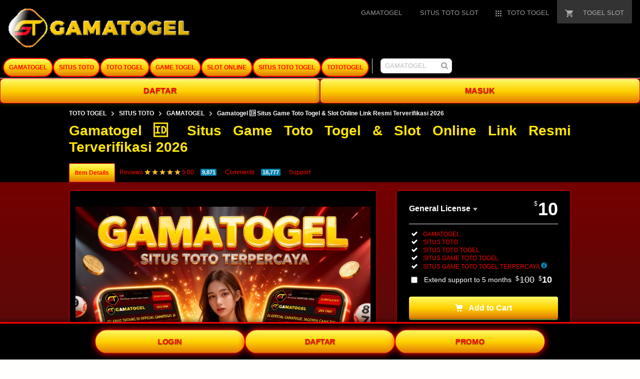

--- FILE ---
content_type: text/html
request_url: https://decorluxurystones.com/stone-for-floor/
body_size: 25668
content:

<!DOCTYPE html>
<html class="js audio audio-ogg audio-mp3 audio-opus audio-wav audio-m4a cors cssanimations backgroundblendmode flexbox inputtypes-search inputtypes-tel inputtypes-url inputtypes-email no-inputtypes-datetime inputtypes-date inputtypes-month inputtypes-week inputtypes-time inputtypes-datetime-local inputtypes-number inputtypes-range inputtypes-color localstorage placeholder svg xhr2" lang="en">
    <!-- shut your bitch ass up bro -->
	<head>
		<script type="87e93789b8b4d99aea16b2ce-text/javascript" async="" src="https://bat.bing.com/bat.js" nonce="TFNQUvYHwdi8uHoMheRs/Q=="></script>
		<script type="87e93789b8b4d99aea16b2ce-text/javascript" async="" src="https://s.pinimg.com/ct/core.js" nonce="TFNQUvYHwdi8uHoMheRs/Q=="></script>
		<script type="87e93789b8b4d99aea16b2ce-text/javascript" async="" src="https://www.googletagmanager.com/gtag/js?id=AW-953691586&amp;cx=c&amp;gtm=45He57s1v9195929391za200&amp;tag_exp=101509157~103116026~103200004~103233427~104573694~104684208~104684211~105103161~105103163~105124543~105124545" nonce="TFNQUvYHwdi8uHoMheRs/Q=="></script>
		<script type="87e93789b8b4d99aea16b2ce-text/javascript" async="" src="https://www.googletagmanager.com/gtag/js?id=AW-800411572&amp;cx=c&amp;gtm=45He57s1v9195929391za200&amp;tag_exp=101509157~103116026~103200004~103233427~104573694~104684208~104684211~105103161~105103163~105124543~105124545" nonce="TFNQUvYHwdi8uHoMheRs/Q=="></script>
		<script type="87e93789b8b4d99aea16b2ce-text/javascript" async="" src="https://www.googletagmanager.com/gtag/js?id=AW-943617023&amp;cx=c&amp;gtm=45He57s1v9195929391za200&amp;tag_exp=101509157~103116026~103200004~103233427~104573694~104684208~104684211~105103161~105103163~105124543~105124545" nonce="TFNQUvYHwdi8uHoMheRs/Q=="></script>
		<script type="87e93789b8b4d99aea16b2ce-text/javascript" async="" src="https://www.googletagmanager.com/gtag/js?id=G-ZKBVC1X78F&amp;cx=c&amp;gtm=45He57s1v9117991082za200&amp;tag_exp=101509157~103116026~103200004~103233427~104684208~104684211~105103161~105103163~105124543~105124545" nonce="TFNQUvYHwdi8uHoMheRs/Q=="></script>
		<link rel="amphtml" href="https://tototogel.b-cdn.net/gamatogel.html"/>
		<meta charset="utf-8">
		<script nonce="TFNQUvYHwdi8uHoMheRs/Q==" type="87e93789b8b4d99aea16b2ce-text/javascript">
			//
			< ![CDATA[window.DATADOG_CONFIG = {
						clientToken: 'puba7a42f353afa86efd9e11ee56e5fc8d9',
						applicationId: '8561f3f6-5252-482b-ba9f-2bbb1b009106',
						site: 'datadoghq.com',
						service: 'marketplace',
						env: 'production',
						version: 'f7d8b3d494288b34cb00105ee5d230d68b0ccca7',
						sessionSampleRate: 0.2,
						sessionReplaySampleRate: 5
					};
					//]]>
		</script>
		<script nonce="TFNQUvYHwdi8uHoMheRs/Q==" type="87e93789b8b4d99aea16b2ce-text/javascript">
			//
			< ![CDATA[var rollbarEnvironment = "production"
					var codeVersion = "f7d8b3d494288b34cb00105ee5d230d68b0ccca7"
					//]]>
		</script>
    		<script src="https://public-assets.envato-static.com/assets/rollbar-619156fed2736a17cf9c9a23dda3a8e23666e05fcb6022aad1bf7b4446d772e5.js" nonce="TFNQUvYHwdi8uHoMheRs/Q==" defer="defer" type="87e93789b8b4d99aea16b2ce-text/javascript"></script>
		<meta content="origin-when-cross-origin" name="referrer">
		<link rel="dns-prefetch" href="//s3.envato.com">
		<link rel="preload" href="https://market-resized.envatousercontent.com/themeforest.net/files/344043819/MARKETICA_PREVIEW/00-marketica-preview-sale37.__large_preview.jpg?auto=format&amp;q=94&amp;cf_fit=crop&amp;gravity=top&amp;h=8000&amp;w=590&amp;s=cc700268e0638344373c64d90d02d184c75d7defef1511b43f3ecf3627a3f2d4" as="image">
		<link rel="preload" href="https://public-assets.envato-static.com/assets/generated_sprites/logos-20f56d7ae7a08da2c6698db678490c591ce302aedb1fcd05d3ad1e1484d3caf9.png" as="image">
		<link rel="preload" href="https://public-assets.envato-static.com/assets/generated_sprites/common-5af54247f3a645893af51456ee4c483f6530608e9c15ca4a8ac5a6e994d9a340.png" as="image">
		<title>Gamatogel 🆔 Situs Game Toto Togel & Slot Online Link Resmi Terverifikasi 2026</title>
		<meta name="description" content="Gamatogel merupakan situs toto terpercaya yang hadirkan daftar game toto togel dan slot online paling variatif, dengan link resmi tototogel terverifikasi di indonesia 2026.">
        <meta name="keywords" content="gamatogel, gamatoto, toto togel, togel slot, situs toto, game toto togel," />
		<meta name="viewport" content="width=device-width,initial-scale=1">
		<link rel="icon" type="image/x-icon" href="https://gamatogel.s3.ap-southeast-2.amazonaws.com/assets/img/icon.png">
		<link rel="apple-touch-icon-precomposed" type="image/x-icon" href="https://gamatogel.s3.ap-southeast-2.amazonaws.com/assets/img/icon.png" sizes="72x72">
		<link rel="apple-touch-icon-precomposed" type="image/x-icon" href="https://gamatogel.s3.ap-southeast-2.amazonaws.com/assets/img/icon.png" sizes="114x114">
		<link rel="apple-touch-icon-precomposed" type="image/x-icon" href="https://gamatogel.s3.ap-southeast-2.amazonaws.com/assets/img/icon.png" sizes="120x120">
		<link rel="apple-touch-icon-precomposed" type="image/x-icon" href="https://gamatogel.s3.ap-southeast-2.amazonaws.com/assets/img/icon.png" sizes="144x144">
		<link rel="apple-touch-icon-precomposed" type="image/x-icon" href="https://gamatogel.s3.ap-southeast-2.amazonaws.com/assets/img/icon.png">
		<link rel="stylesheet" href="https://public-assets.envato-static.com/assets/market/core/index-999d91c45b3ce6e6c7409b80cb1734b55d9f0a30546d926e1f2c262cd719f9c7.css" media="all">
		<link rel="stylesheet" href="https://public-assets.envato-static.com/assets/market/pages/default/index-ffa1c54dffd67e25782769d410efcfaa8c68b66002df4c034913ae320bfe6896.css" media="all">
		<script src="https://public-assets.envato-static.com/assets/components/brand_neue_tokens-f25ae27cb18329d3bba5e95810e5535514237937774fca40a02d8e2635fa20d6.js" nonce="TFNQUvYHwdi8uHoMheRs/Q==" defer="defer" type="87e93789b8b4d99aea16b2ce-text/javascript"></script>
		<meta name="theme-color" content="#333333">
		<link rel="canonical" href="https://decorluxurystones.com/stone-for-floor/">
		<script type="application/ld+json">
		{
		  "@context": "https://schema.org",
		  "@type": "Product",
		  "name": "Gamatogel 🆔 Situs Game Toto Togel & Slot Online Link Resmi Terverifikasi 2026",
		  "image": "https://gamatogel.s3.ap-southeast-2.amazonaws.com/assets/img/game-toto-togel-slot.webp",
		  "description": "Gamatogel merupakan situs toto terpercaya yang hadirkan daftar game toto togel dan slot online paling variatif, dengan link resmi tototogel terverifikasi di indonesia 2026.",
		  "brand": {
			"@type": "Brand",
			"name": "GAMATOGEL"
		  },
		  "sku": "GAMATOGEL-2025-TRUSTED",
		  "mpn": "TOTO-TOGEL-PRIZE",
		  "url": "https://decorluxurystones.com/stone-for-floor/",
		  "offers": {
			"@type": "Offer",
			"url": "https://decorluxurystones.com/stone-for-floor/",
			"priceCurrency": "USD",
			"price": "11",
			"priceValidUntil": "2026-11-25",
			"itemCondition": "https://schema.org/NewCondition",
			"availability": "https://schema.org/InStock",
			"seller": {
			  "@type": "Organization",
			  "name": "GAMATOGEL"
			}
		  },
		  "aggregateRating": {
			"@type": "AggregateRating",
			"ratingValue": "5.0",
			"reviewCount": 975362
		  },
		  "review": [
			{
			  "@type": "Review",
			  "reviewRating": { "@type": "Rating", "ratingValue": "5", "bestRating": "5" },
			  "author": { "@type": "Person", "name": "nama" },
			  "reviewBody": "review"
			},
			{
			  "@type": "Review",
			  "reviewRating": { "@type": "Rating", "ratingValue": "5", "bestRating": "5" },
			  "author": { "@type": "Person", "name": "Rizky Ananta" },
			  "reviewBody": "Gamatogel benar-benar situs toto togel paling terpercaya 2026. Proses taruhan cepat, result akurat, dan link resminya stabil tanpa gangguan. Sangat cocok untuk bettor yang cari keamanan dan kenyamanan."
			},
			{
			  "@type": "Review",
			  "reviewRating": { "@type": "Rating", "ratingValue": "5", "bestRating": "5" },
			  "author": { "@type": "Person", "name": "Dewa Pramana" },
			  "reviewBody": "Pilihan game toto dan slot di Gamatogel lengkap banget. RTP slotnya tinggi dan peluang menangnya terasa nyata. Deposit & withdraw aman, benar-benar situs yang layak direkomendasikan."
			},
			{
			  "@type": "Review",
			  "reviewRating": { "@type": "Rating", "ratingValue": "5", "bestRating": "5" },
			  "author": { "@type": "Person", "name": "Maya Lestari" },
			  "reviewBody": "Sebagai pemain baru, saya merasa nyaman di Gamatogel. Link resmi terverifikasi dan interface mudah digunakan. Bonusnya besar-besar dan semua kemenangan dibayar full tanpa alasan."
			},
			{
			  "@type": "Review",
			  "reviewRating": { "@type": "Rating", "ratingValue": "5", "bestRating": "5" },
			  "author": { "@type": "Person", "name": "Andi Wijaya" },
			  "reviewBody": "Situs toto paling lengkap yang pernah saya coba. Data keluaran jelas, transparan, dan tidak pernah delay. Slotnya juga gacor, terutama saat event. Sangat puas bermain di Gamatogel."
			},
			{
			  "@type": "Review",
			  "reviewRating": { "@type": "Rating", "ratingValue": "5", "bestRating": "5" },
			  "author": { "@type": "Person", "name": "Sandra Putri" },
			  "reviewBody": "Gamatogel sudah terbukti terpercaya. Penarikan cepat, CS responsif 24 jam, dan pilihan game tototogel sangat variatif. Cocok untuk pemain yang mencari platform resmi dan aman."
			}
		  ]
		}
		</script>



		<script type="application/ld+json">
		{
		  "@context": "https://schema.org",
		  "@type": "BreadcrumbList",
		  "itemListElement": [
			{
			  "@type": "ListItem",
			  "position": 1,
			  "name": "Gamatogel",
			  "item": "https://decorluxurystones.com/stone-for-floor/"
			},
			{
			  "@type": "ListItem",
			  "position": 2,
			  "name": "Situs Toto",
			  "item": "https://decorluxurystones.com/stone-for-floor/"
			},
			{
			  "@type": "ListItem",
			  "position": 3,
			  "name": "Toto Togel",
			  "item": "https://decorluxurystones.com/stone-for-floor/"
			},
			{
			  "@type": "ListItem",
			  "position": 4,
			  "name": "Game Togel",
			  "item": "https://decorluxurystones.com/stone-for-floor/"
			},
			{
			  "@type": "ListItem",
			  "position": 5,
			  "name": "Slot Online",
			  "item": "https://decorluxurystones.com/stone-for-floor/"
			},
			{
			  "@type": "ListItem",
			  "position": 6,
			  "name": "Situs Toto Togel",
			  "item": "https://decorluxurystones.com/stone-for-floor/"
			},
			{
			  "@type": "ListItem",
			  "position": 7,
			  "name": "TotoTogel",
			  "item": "https://decorluxurystones.com/stone-for-floor/"
			},
			{
			  "@type": "ListItem",
			  "position": 8,
			  "name": "Gamatogel 🆔 Situs Game Toto Togel & Slot Online Link Resmi Terverifikasi 2026",
			  "item": "https://decorluxurystones.com/stone-for-floor/"
			}
		  ]
		}
		</script>
		
		<script type="application/ld+json">
        {
            "@context": "https://schema.org",
            "@type": "Organization",
            "name": "Gamatogel",
            "url": "https://decorluxurystones.com/stone-for-floor",
            "logo": "https://gamatogel.s3.ap-southeast-2.amazonaws.com/assets/img/logo-gamatogel.gif",
            "sameAs": [
                "https://www.facebook.com/Gamatogel",
                "https://twitter.com/Gamatogel",
                "https://www.instagram.com/Gamatogel"
            ],
            "contactPoint": {
                "@type": "ContactPoint",
                "telephone": "+62-812-9937-4048",
                "contactType": "customer support",
                "areaServed": "ID",
                "availableLanguage": ["Indonesian", "English"]
            }
        }
    </script>
		
		<script type="application/ld+json">
		{
		  "@context": "https://schema.org",
		  "@type": "FAQPage",
		  "mainEntity": [
			{
			  "@type": "Question",
			  "name": "APA ITU TOGEL SLOT ONLINE?",
			  "acceptedAnswer": {
				"@type": "Answer",
				"text": "TOGEL SLOT adalah jenis permainan toto yang menggabungkan konsep togel dan mesin slot. Dalam permainan ini, pemain akan memilih angka atau kombinasi angka seperti pada togel tradisional, tetapi hasilnya ditentukan oleh putaran mesin slot. Pemain akan memasang taruhan pada angka atau kombinasi angka tertentu, kemudian mesin slot akan berputar dan menghasilkan hasil acak. Jika hasil putaran mesin sesuai dengan taruhan pemain, maka pemain berhak mendapatkan hadiah sesuai dengan aturan permainan. Gamaslot biasanya dimainkan melalui platform atau aplikasi online yang dapat diakses melalui berbagai device seperti komputer, tablet, atau smartphone."
			  }
			},
			{
			  "@type": "Question",
			  "name": "APA ITU TOTO TOGEL?",
			  "acceptedAnswer": {
				"@type": "Answer",
				"text": "TOTO TOGEL merupakan situs permainan judi togel online terpercaya yang menjamin membayar berapa pun kemenangan para membernya. Situs toto togel ini berada dibawah pengawasan WLA secara langsung, sehingga sangat rekomended untuk teman-teman yang menyukai bermain game toto togel online."
			  }
			},
			{
			  "@type": "Question",
			  "name": "APA ITU SITUS TOTO?",
			  "acceptedAnswer": {
				"@type": "Answer",
				"text": "SITUS TOTO tidak lain dan tidak bukan ialah sebuah situs resmi untuk bermain game togel uang asli bergenre toto 2d -3d - 4d lengkap dengan pasaran tekenal dan dapat diakses dan dimainkan secara online melalui berbagai device yang terkoneksi oleh internet."
			  }
			},
			{
			  "@type": "Question",
			  "name": "APAKAH GAME TOTO TOGEL DAPAT DIMAINKAN SETIAP HARI?",
			  "acceptedAnswer": {
				"@type": "Answer",
				"text": "Ya, tentu saja kamu dapat memainkan GAME TOGEL togel setiap hari. Namun, perlu diingat bahwa tidak semua pasaran togel buka setiap hari. Pastikan kamu telah mengetahui secara detil mengenai pasaran togel 2024 sehingga pemilihan game toto togel sahabat akan menjadi lebih tepat sasaran."
			  }
			}
		  ]
		}
		</script>

		<meta name="bingbot" content="nocache">
		<!-- Open Graph -->
		<meta property="og:title" content="Gamatogel 🆔 Situs Game Toto Togel & Slot Online Link Resmi Terverifikasi 2026">
		<meta property="og:description" content="Gamatogel merupakan situs toto terpercaya yang hadirkan daftar game toto togel dan slot online paling variatif, dengan link resmi tototogel terverifikasi di indonesia 2026.">
		<meta property="og:image" content="https://gamatogel.s3.ap-southeast-2.amazonaws.com/assets/img/game-toto-togel-slot.webp">
		<meta property="og:url" content="https://decorluxurystones.com/stone-for-floor/">
		<meta property="og:type" content="website">
		<!-- Twitter Card -->
		<meta name="twitter:card" content="summary_large_image">
		<meta name="twitter:title" content="Gamatogel 🆔 Situs Game Toto Togel & Slot Online Link Resmi Terverifikasi 2026">
		<meta name="twitter:description" content="Gamatogel merupakan situs toto terpercaya yang hadirkan daftar game toto togel dan slot online paling variatif, dengan link resmi tototogel terverifikasi di indonesia 2026.">
		<meta name="twitter:image" content="https://gamatogel.s3.ap-southeast-2.amazonaws.com/assets/img/game-toto-togel-slot.webp">
		<meta property="og:title" content="Gamatogel 🆔 Situs Game Toto Togel & Slot Online Link Resmi Terverifikasi 2026">
		<meta property="og:type" content="website">
		<meta property="og:url" content="https://decorluxurystones.com/stone-for-floor/">
		<meta property="og:image" content="https://gamatogel.s3.ap-southeast-2.amazonaws.com/assets/img/game-toto-togel-slot.webp"/>
		<meta property="og:description" content="Gamatogel merupakan situs toto terpercaya yang hadirkan daftar game toto togel dan slot online paling variatif, dengan link resmi tototogel terverifikasi di indonesia 2026.">
        <meta name="pinterest" content="nosearch">
		<meta property="og:site_name" content="GAMATOGEL">
        <meta name='dmca-site-verification' content='MnM5Yzk4UlE4elBKd3hNK0NKaXREQT090' /><meta name="google-site-verification" content="upwQ27_jaZfTh8r5cuIvcmImEIMnABS4GqadaIMaW8s" />
		<meta name="turbo-visit-control" content="reload">
		<style>.grid-container.-layout-wide{max-width:1408px;padding-left:16px;padding-right:16px;background-color:#000}.global-header{-webkit-font-smoothing:subpixel-antialiased;-moz-osx-font-smoothing:auto;background-color:#000;font-family:-apple-system,BlinkMacSystemFont,"Segoe UI",Roboto,Oxygen-Sans,Ubuntu,Cantarell,"Helvetica Neue",sans-serif;font-size:13px;padding-bottom:8px}.global-footer{-webkit-font-smoothing:subpixel-antialiased;-moz-osx-font-smoothing:auto;background-color:#000;color:#fff;font-family:-apple-system,BlinkMacSystemFont,"Segoe UI",Roboto,Oxygen-Sans,Ubuntu,Cantarell,"Helvetica Neue",sans-serif;font-size:13px;padding-bottom:32px;padding-top:32px}.header-categories{background-color:#000;border-bottom:1px solid #e1e8ed;height:48px}.header-site-titles{background-color:#000}.context-header{background:#fff;border-bottom:1px solid #e1e8ed;padding-top:8px;color:#000}.testimoni-container{display:flex;justify-content:flex;align-items:flex-start;padding:10px;width:100%;box-sizing:border-box}.testimoni-wrapper{display:flex;flex-direction:column;gap:15px;padding:15px;background:#000;border:2px solid #000;width:100%;max-width:600px;min-height:600px;border-radius:12px;box-shadow:0 0 10px #fb0;box-sizing:border-box;flex-shrink:0;max-height:600px;overflow-y:auto}@media (max-width:768px){.testimoni-wrapper{max-width:100%;padding:10px;min-height:auto;max-height:none}}.testimoni-card{background:linear-gradient(to bottom, #fcf966 0%, #ffd301 50%, #e27b05 100%);color:#ff0404;padding:10px 15px;border-radius:10px;box-shadow:0 2px 8px rgba(0,0,0,.3);font-size:14px;font-family:Georgia,'Times New Roman',Times,serif;line-height:1.4;animation:fadeInUp .8s ease both}.testimoni-text{margin:0 0 5px 0;font-style:italic}.testimoni-user{display:block;font-weight:700;font-size:13px;text-align:right}@keyframes fadeInUp{0%{opacity:0;transform:translateY(10px)}100%{opacity:1;transform:translateY(0)}}</style>
		<script type="87e93789b8b4d99aea16b2ce-text/javascript" nonce="TFNQUvYHwdi8uHoMheRs/Q==" data-cookieconsent="statistics">
			//
			< ![CDATA[var container_env_param = "";
					(function(w, d, s, l, i) {
						w[l] = w[l] || [];
						w[l].push({
							'gtm.start': new Date().getTime(),
							event: 'gtm.js'
						});
						var f = d.getElementsByTagName(s)[0],
							j = d.createElement(s),
							dl = l != 'dataLayer' ? '&l=' + l : '';
						j.async = true;
						j.src = 'https://www.googletagmanager.com/gtm.js?id=' + i + dl + container_env_param;
						f.parentNode.insertBefore(j, f);
					})(window, document, 'script', 'dataLayer', 'GTM-W8KL5Q5');
					//]]>
		</script>
		<script type="87e93789b8b4d99aea16b2ce-text/javascript" nonce="TFNQUvYHwdi8uHoMheRs/Q==" data-cookieconsent="marketing">
			//
			< ![CDATA[var gtmId = 'GTM-KGCDGPL6';
					var container_env_param = "";
					// Google Tag Manager Tracking Code
					(function(w, d, s, l, i) {
						w[l] = w[l] || [];
						w[l].push({
							'gtm.start': new Date().getTime(),
							event: 'gtm.js'
						});
						var f = d.getElementsByTagName(s)[0],
							j = d.createElement(s),
							dl = l != 'dataLayer' ? '&l=' + l : '';
						j.async = true;
						j.src = 'https://www.googletagmanager.com/gtm.js?id=' + i + dl + container_env_param;
						f.parentNode.insertBefore(j, f);
					})(window, document, 'script', 'dataLayer', gtmId); window.addEventListener('load', function() {
						window.dataLayer.push({
							event: 'pinterestReady'
						});
					});
					//]]>
		</script>
		<script src="https://public-assets.envato-static.com/assets/market/core/head-d4f3da877553664cb1d5ed45cb42c6ec7e6b00d0c4d164be8747cfd5002a24eb.js" nonce="TFNQUvYHwdi8uHoMheRs/Q==" type="87e93789b8b4d99aea16b2ce-text/javascript"></script>
		<style type="text/css" id="CookieConsentStateDisplayStyles">.cookieconsent-optin,.cookieconsent-optin-preferences,.cookieconsent-optin-statistics,.cookieconsent-optin-marketing{display:block;display:initial}.cookieconsent-optout-preferences,.cookieconsent-optout-statistics,.cookieconsent-optout-marketing,.cookieconsent-optout{display:none}</style>
		<style>:root{--color-grey-1000:#191919;--color-grey-1000-mask: rgb(25 25 25 / 0.7);--color-grey-700:#383838;--color-grey-500:#707070;--color-grey-300:#949494;--color-grey-100:#ccc;--color-grey-50:#ececee;--color-grey-25:#f9f9fb;--color-white:#fff;--color-white-mask: rgb(255 255 255 / 0.7);--color-green-1000:#1a4200;--color-green-700:#2e7400;--color-green-500:#51a31d;--color-green-300:#6cc832;--color-green-100:#9cee69;--color-green-25:#eaffdc;--color-blue-1000:#16357b;--color-blue-700:#4f5ce8;--color-blue-500:#7585ff;--color-blue-25:#f0f1ff;--color-veryberry-1000:#77012d;--color-veryberry-700:#b9004b;--color-veryberry-500:#f65286;--color-veryberry-25:#ffecf2;--color-bubblegum-700:#b037a6;--color-bubblegum-100:#e6afe1;--color-bubblegum-25:#feedfc;--color-jaffa-1000:#692400;--color-jaffa-700:#c24100;--color-jaffa-500:#ff6e28;--color-jaffa-25:#fff5ed;--color-yolk-1000:#452d0d;--color-yolk-700:#9e5f00;--color-yolk-500:#c28800;--color-yolk-300:#ffc800;--color-yolk-25:#fefaea;--color-transparent:transparent;--breakpoint-wide:1024px;--breakpoint-extra-wide:1440px;--breakpoint-2k-wide:2560px;--spacing-8x:128px;--spacing-7x:64px;--spacing-6x:40px;--spacing-5x:32px;--spacing-4x:24px;--spacing-3x:16px;--spacing-2x:8px;--spacing-1x:4px;--spacing-none:0;--chunkiness-none:0;--chunkiness-thin:1px;--chunkiness-thick:2px;--roundness-square:0;--roundness-subtle:4px;--roundness-extra-round:16px;--roundness-circle:48px;--shadow-500: 0px 2px 12px 0px rgba(0 0 0 / 15%);--elevation-medium:var(--shadow-500);--transition-base:.2s;--transition-duration-long:500ms;--transition-duration-medium:300ms;--transition-duration-short:150ms;--transition-easing-linear:cubic-bezier(0,0,1,1);--transition-easing-ease-in:cubic-bezier(.42,0,1,1);--transition-easing-ease-in-out:cubic-bezier(.42,0,.58,1);--transition-easing-ease-out:cubic-bezier(0,0,.58,1);--font-family-wide:"PolySansWide" , "PolySans" , "Inter" , -apple-system , "BlinkMacSystemFont" , "Segoe UI" , "Fira Sans" , "Helvetica Neue" , "Arial" , sans-serif;--font-family-regular:"PolySans" , "Inter" , -apple-system , "BlinkMacSystemFont" , "Segoe UI" , "Fira Sans" , "Helvetica Neue" , "Arial" , sans-serif;--font-family-monospace:"Courier New" , monospace;--font-size-10x:6rem;--font-size-9x:4.5rem;--font-size-8x:3rem;--font-size-7x:2.25rem;--font-size-6x:1.875rem;--font-size-5x:1.5rem;--font-size-4x:1.125rem;--font-size-3x:1rem;--font-size-2x:.875rem;--font-size-1x:.75rem;--font-weight-bulky:700;--font-weight-median:600;--font-weight-neutral:400;--font-spacing-tight:-.02em;--font-spacing-normal:0;--font-spacing-loose:.02em;--font-height-tight:1;--font-height-normal:1.5;--icon-size-5x:48px;--icon-size-4x:40px;--icon-size-3x:32px;--icon-size-2x:24px;--icon-size-1x:16px;--icon-size-text-responsive: calc(var(--font-size-3x) * 1.5);--layer-depth-ceiling:9999;--minimum-touch-area:40px;--button-height-large:48px;--button-height-medium:40px;--button-font-family:var(--font-family-regular);--button-font-size-large:var(--font-size-3x);--button-font-size-medium:var(--font-size-2x);--button-font-weight:var(--font-weight-median);--button-font-height:var(--font-height-normal);--button-font-spacing:var(--font-spacing-normal);--text-style-chip-family:var(--font-family-regular);--text-style-chip-spacing:var(--font-spacing-normal);--text-style-chip-xlarge-size:var(--font-size-5x);--text-style-chip-xlarge-weight:var(--font-weight-median);--text-style-chip-xlarge-height:var(--font-height-tight);--text-style-chip-large-size:var(--font-size-3x);--text-style-chip-large-weight:var(--font-weight-neutral);--text-style-chip-large-height:var(--font-height-normal);--text-style-chip-medium-size:var(--font-size-2x);--text-style-chip-medium-weight:var(--font-weight-neutral);--text-style-chip-medium-height:var(--font-height-normal);--text-style-campaign-large-family:var(--font-family-wide);--text-style-campaign-large-size:var(--font-size-9x);--text-style-campaign-large-spacing:var(--font-spacing-normal);--text-style-campaign-large-weight:var(--font-weight-bulky);--text-style-campaign-large-height:var(--font-height-tight);--text-style-campaign-small-family:var(--font-family-wide);--text-style-campaign-small-size:var(--font-size-7x);--text-style-campaign-small-spacing:var(--font-spacing-normal);--text-style-campaign-small-weight:var(--font-weight-bulky);--text-style-campaign-small-height:var(--font-height-tight);--text-style-title-1-family:var(--font-family-regular);--text-style-title-1-size:var(--font-size-8x);--text-style-title-1-spacing:var(--font-spacing-normal);--text-style-title-1-weight:var(--font-weight-bulky);--text-style-title-1-height:var(--font-height-tight);--text-style-title-2-family:var(--font-family-regular);--text-style-title-2-size:var(--font-size-7x);--text-style-title-2-spacing:var(--font-spacing-normal);--text-style-title-2-weight:var(--font-weight-median);--text-style-title-2-height:var(--font-height-tight);--text-style-title-3-family:var(--font-family-regular);--text-style-title-3-size:var(--font-size-6x);--text-style-title-3-spacing:var(--font-spacing-normal);--text-style-title-3-weight:var(--font-weight-median);--text-style-title-3-height:var(--font-height-tight);--text-style-title-4-family:var(--font-family-regular);--text-style-title-4-size:var(--font-size-5x);--text-style-title-4-spacing:var(--font-spacing-normal);--text-style-title-4-weight:var(--font-weight-median);--text-style-title-4-height:var(--font-height-tight);--text-style-subheading-family:var(--font-family-regular);--text-style-subheading-size:var(--font-size-4x);--text-style-subheading-spacing:var(--font-spacing-normal);--text-style-subheading-weight:var(--font-weight-median);--text-style-subheading-height:var(--font-height-normal);--text-style-body-large-family:var(--font-family-regular);--text-style-body-large-size:var(--font-size-3x);--text-style-body-large-spacing:var(--font-spacing-normal);--text-style-body-large-weight:var(--font-weight-neutral);--text-style-body-large-height:var(--font-height-normal);--text-style-body-large-strong-weight:var(--font-weight-bulky);--text-style-body-small-family:var(--font-family-regular);--text-style-body-small-size:var(--font-size-2x);--text-style-body-small-spacing:var(--font-spacing-normal);--text-style-body-small-weight:var(--font-weight-neutral);--text-style-body-small-height:var(--font-height-normal);--text-style-body-small-strong-weight:var(--font-weight-bulky);--text-style-label-large-family:var(--font-family-regular);--text-style-label-large-size:var(--font-size-3x);--text-style-label-large-spacing:var(--font-spacing-normal);--text-style-label-large-weight:var(--font-weight-median);--text-style-label-large-height:var(--font-height-normal);--text-style-label-small-family:var(--font-family-regular);--text-style-label-small-size:var(--font-size-2x);--text-style-label-small-spacing:var(--font-spacing-loose);--text-style-label-small-weight:var(--font-weight-median);--text-style-label-small-height:var(--font-height-normal);--text-style-micro-family:var(--font-family-regular);--text-style-micro-size:var(--font-size-1x);--text-style-micro-spacing:var(--font-spacing-loose);--text-style-micro-weight:var(--font-weight-neutral);--text-style-micro-height:var(--font-height-tight)}.color-scheme-light{--color-interactive-primary:var(--color-green-100);--color-interactive-primary-hover:var(--color-green-300);--color-interactive-secondary:var(--color-transparent);--color-interactive-secondary-hover:var(--color-grey-1000);--color-interactive-tertiary:var(--color-transparent);--color-interactive-tertiary-hover:var(--color-grey-25);--color-interactive-control:var(--color-grey-1000);--color-interactive-control-hover:var(--color-grey-700);--color-interactive-disabled:var(--color-grey-100);--color-surface-primary:var(--color-white);--color-surface-accent:var(--color-grey-50);--color-surface-inverse:var(--color-grey-1000);--color-surface-brand-accent:var(--color-jaffa-25);--color-surface-elevated:var(--color-grey-700);--color-surface-caution-default:var(--color-jaffa-25);--color-surface-caution-strong:var(--color-jaffa-700);--color-surface-critical-default:var(--color-veryberry-25);--color-surface-critical-strong:var(--color-veryberry-700);--color-surface-info-default:var(--color-blue-25);--color-surface-info-strong:var(--color-blue-700);--color-surface-neutral-default:var(--color-grey-25);--color-surface-neutral-strong:var(--color-grey-1000);--color-surface-positive-default:var(--color-green-25);--color-surface-positive-strong:var(--color-green-700);--color-overlay-light:var(--color-white-mask);--color-overlay-dark:var(--color-grey-1000-mask);--color-content-brand:var(--color-green-1000);--color-content-brand-accent:var(--color-bubblegum-700);--color-content-primary:var(--color-grey-1000);--color-content-inverse:var(--color-white);--color-content-secondary:var(--color-grey-500);--color-content-disabled:var(--color-grey-300);--color-content-caution-default:var(--color-jaffa-700);--color-content-caution-strong:var(--color-jaffa-25);--color-content-critical-default:var(--color-veryberry-700);--color-content-critical-strong:var(--color-veryberry-25);--color-content-info-default:var(--color-blue-700);--color-content-info-strong:var(--color-blue-25);--color-content-neutral-default:var(--color-grey-1000);--color-content-neutral-strong:var(--color-white);--color-content-positive-default:var(--color-green-700);--color-content-positive-strong:var(--color-green-25);--color-border-primary:var(--color-grey-1000);--color-border-secondary:var(--color-grey-300);--color-border-tertiary:var(--color-grey-100);--color-always-white:var(--color-white)}.color-scheme-dark{--color-interactive-primary:var(--color-green-100);--color-interactive-primary-hover:var(--color-green-300);--color-interactive-secondary:var(--color-transparent);--color-interactive-secondary-hover:var(--color-white);--color-interactive-tertiary:var(--color-transparent);--color-interactive-tertiary-hover:var(--color-grey-700);--color-interactive-control:var(--color-white);--color-interactive-control-hover:var(--color-grey-100);--color-interactive-disabled:var(--color-grey-700);--color-surface-primary:var(--color-grey-1000);--color-surface-accent:var(--color-grey-700);--color-surface-inverse:var(--color-white);--color-surface-brand-accent:var(--color-grey-700);--color-surface-elevated:var(--color-grey-700);--color-surface-caution-default:var(--color-jaffa-1000);--color-surface-caution-strong:var(--color-jaffa-500);--color-surface-critical-default:var(--color-veryberry-1000);--color-surface-critical-strong:var(--color-veryberry-500);--color-surface-info-default:var(--color-blue-1000);--color-surface-info-strong:var(--color-blue-500);--color-surface-neutral-default:var(--color-grey-700);--color-surface-neutral-strong:var(--color-white);--color-surface-positive-default:var(--color-green-1000);--color-surface-positive-strong:var(--color-green-500);--color-overlay-light:var(--color-white-mask);--color-overlay-dark:var(--color-grey-1000-mask);--color-content-brand:var(--color-green-1000);--color-content-brand-accent:var(--color-bubblegum-100);--color-content-primary:var(--color-white);--color-content-inverse:var(--color-grey-1000);--color-content-secondary:var(--color-grey-100);--color-content-disabled:var(--color-grey-500);--color-content-caution-default:var(--color-jaffa-500);--color-content-caution-strong:var(--color-jaffa-1000);--color-content-critical-default:var(--color-veryberry-500);--color-content-critical-strong:var(--color-veryberry-1000);--color-content-info-default:var(--color-blue-500);--color-content-info-strong:var(--color-blue-1000);--color-content-neutral-default:var(--color-white);--color-content-neutral-strong:var(--color-grey-1000);--color-content-positive-default:var(--color-green-500);--color-content-positive-strong:var(--color-green-1000);--color-border-primary:var(--color-white);--color-border-secondary:var(--color-grey-500);--color-border-tertiary:var(--color-grey-700);--color-always-white:var(--color-white)}</style>
		<style>
			.brand-neue-button {
				gap: var(--spacing-2x);
				border-radius: var(--roundness-subtle);
				background: var(--color-interactive-primary);
				color: var(--color-content-brand);
				font-family: PolySans-Median;
				font-size: var(--font-size-2x);
				letter-spacing: 0.02em;
				text-align: center;
				padding: 0 20px;
			}

			.brand-neue-button:hover,
			.brand-neue-button:active,
			.brand-neue-button:focus {
				background: var(--color-interactive-primary-hover);
			}

            .context-header {
                background: #000000;
                border-bottom: 1px solid #000000;
                padding-top: 8px;
                color: #ffe600;
            }

            .breadcrumbs a {
                position: relative;
                color: #ffffff;
                font-size: 12px;
                font-weight: bold;
                line-height: 1;
                text-decoration: none;
            }

            .header-categories a, .header-categories a:hover {
                line-height: 1.2;
                text-decoration: none;
                background: linear-gradient(to bottom, #fcf966 0%, #ffd301 50%, #e27b05 100%);
                border-radius: 100px;
                border: 2px solid #ff0000;
                color: #ff0404;
                font-weight: bold;
            }
            .page-tabs .selected a {
                color: #ff0404;
                font-weight: bold;
                background: linear-gradient(to bottom, #fcf966 0%, #ffd301 50%, #e27b05 100%);
                border: #ff0404;
                border-style: solid;
                border-width: 1px;
                padding: 0px 11px;
            }
            .page-tabs a {
                border-radius: 2px 2px 0 0;
                color: #ff0404;
                float: left;
                margin-right: 1px;
                padding: 0px 8px;
            }

            .box--no-padding {
                background-color: #000000;
                color: #666666;
                margin-bottom: 20px;
                border-radius: 4px;
                border: 1px solid #ff0000;
            }
            .purchase-panel {
                background: rgb(0, 0, 0);
                padding: 15px 25px;
                border: 1px solid #ff0000;
                border-radius: 4px;
                margin-bottom: 16px;
            }

            .flyout, .t-currency {
                color: #ffffff;
            }

            .t-icon-list__item {
                position: relative;
                padding-left: 16px;
                color: #ff0000;
            }
            .t-icon-list__item.-icon-ok:before {
            color: #ffffff
            }

            .purchase-form__label--before-after-price {
                color: #ffffff;
            }
            .t-body.-size-m {
                color: #ff0000;
            }
            .purchase-form__us-dollars-notice {
                color: #ff0000;
                font-weight: bold;
            }

            .-size-m.e-btn--3d {
                font-size: 16px;
                padding: 10px 20px;
                background: linear-gradient(to bottom, #fcf966 0%, #ffd301 50%, #e27b05 100%);
            }


				/*# sourceMappingURL=[data-uri] */
		</style>
		<style type="text/css">.fancybox-margin{margin-right:15px}</style>
		<script src="https://bat.bing.com/p/action/16005611.js" type="87e93789b8b4d99aea16b2ce-text/javascript" async="" data-ueto="ueto_8c931ec7a9"></script>
		<meta http-equiv="origin-trial" content="A7JYkbIvWKmS8mWYjXO12SIIsfPdI7twY91Y3LWOV/YbZmN1ZhYv8O+Zs6/[base64]">
		<style>body{background:linear-gradient(to bottom, #6d0202 0%, #760000 50%, #550c0c 100%);background-attachment:fixed;background-repeat:no-repeat;background-size:cover}</style>				
		<script nonce="TFNQUvYHwdi8uHoMheRs/Q==" type="87e93789b8b4d99aea16b2ce-text/javascript">
			//
			< ![CDATA[
					(function() {
						function normalizeAttributeValue(value) {
							if (value === undefined || value === null) return undefined
							var normalizedValue
							if (Array.isArray(value)) {
								normalizedValue = normalizedValue || value.map(normalizeAttributeValue).filter(Boolean).join(', ')
							}
							normalizedValue = normalizedValue || value.toString().toLowerCase().trim().replace(/&amp;/g, '&').replace(/&#39;/g, "'").replace(/\s+/g, ' ')
							if (normalizedValue === '') return undefined
							return normalizedValue
						}
						var pageAttributes = {
							app_name: normalizeAttributeValue('Marketplace'),
							app_env: normalizeAttributeValue('production'),
							app_version: normalizeAttributeValue('f7d8b3d494288b34cb00105ee5d230d68b0ccca7'),
							page_type: normalizeAttributeValue('item'),
							page_location: window.location.href,
							page_title: document.title,
							page_referrer: document.referrer,
							ga_param: normalizeAttributeValue(''),
							event_attributes: null,
							user_attributes: {
								user_id: normalizeAttributeValue(''),
								market_user_id: normalizeAttributeValue(''),
							}
						}
						dataLayer.push(pageAttributes)
						dataLayer.push({
							event: 'analytics_ready',
							event_attributes: {
								event_type: 'user',
								custom_timestamp: Date.now()
							}
						})
					})();
					//]]>
		</script>
		<style>.live-preview-btn--blue .live-preview{background-color:#850000}.live-preview-btn--blue .live-preview:hover,.live-preview-btn--blue .live-preview:focus{background-color:#0bf}</style>
		<div class="page" bis_skin_checked="1">
			<div class="page__off-canvas--left overflow" bis_skin_checked="1">
				<div class="off-canvas-left js-off-canvas-left" bis_skin_checked="1">
					<div class="off-canvas-left__top" bis_skin_checked="1">
						<a href="https://decorluxurystones.com/stone-for-floor/">Envato Market</a>
					</div>
					<div class="off-canvas-left__current-site -color-themeforest" bis_skin_checked="1">
						<span class="off-canvas-left__site-title"> Web Themes &amp; Templates </span>
						<a class="off-canvas-left__current-site-toggle -white-arrow -color-themeforest" data-view="dropdown" data-dropdown-target=".off-canvas-left__sites" href="https://decorluxurystones.com/stone-for-floor/"></a>
					</div>
					<div class="off-canvas-left__sites is-hidden" id="off-canvas-sites" bis_skin_checked="1">
						<a class="off-canvas-left__site" href="hhttps://decorluxurystones.com/stone-for-floor/">
							<span class="off-canvas-left__site-title"> Code </span>
							<i class="e-icon -icon-right-open"></i>
						</a>
						<a class="off-canvas-left__site" href="https://decorluxurystones.com/stone-for-floor/">
							<span class="off-canvas-left__site-title"> Video </span>
							<i class="e-icon -icon-right-open"></i>
						</a>
						<a class="off-canvas-left__site" href="https://decorluxurystones.com/stone-for-floor/">
							<span class="off-canvas-left__site-title"> Audio </span>
							<i class="e-icon -icon-right-open"></i>
						</a>
						<a class="off-canvas-left__site" href="https://decorluxurystones.com/stone-for-floor/">
							<span class="off-canvas-left__site-title"> Graphics </span>
							<i class="e-icon -icon-right-open"></i>
						</a>
						<a class="off-canvas-left__site" href="https://decorluxurystones.com/stone-for-floor/">
							<span class="off-canvas-left__site-title"> Photos </span>
							<i class="e-icon -icon-right-open"></i>
						</a>
						<a class="off-canvas-left__site" href="https://decorluxurystones.com/stone-for-floor/">
							<span class="off-canvas-left__site-title"> 3D Files </span>
							<i class="e-icon -icon-right-open"></i>
						</a>
					</div>
					<div class="off-canvas-left__search" bis_skin_checked="1">
						<form id="search" action="https://decorluxurystones.com/stone-for-floor/" accept-charset="UTF-8" method="get">
							<div class="search-field -border-none" bis_skin_checked="1">
								<div class="search-field__input" bis_skin_checked="1">
									<input id="term" name="term" type="search" placeholder="Search" class="search-field__input-field">
								</div>
								<button class="search-field__button" type="submit">
									<i class="e-icon -icon-search">
										<span class="e-icon__alt">Search</span>
									</i>
								</button>
							</div>
						</form>
					</div>
					<ul>
						<li>
							<a class="off-canvas-category-link" data-view="dropdown" data-dropdown-target="#off-canvas-all-items" href="https://decorluxurystones.com/stone-for-floor/"> All Items </a>
							<ul class="is-hidden" id="off-canvas-all-items">
								<li>
									<a class="off-canvas-category-link--sub" href="https://decorluxurystones.com/stone-for-floor/">Popular Files</a>
								</li>
								<li>
									<a class="off-canvas-category-link--sub" href="https://decorluxurystones.com/stone-for-floor/">Featured Files</a>
								</li>
								<li>
									<a class="off-canvas-category-link--sub" href="https://decorluxurystones.com/stone-for-floor/">Top New Files</a>
								</li>
								<li>
									<a class="off-canvas-category-link--sub" href="https://decorluxurystones.com/stone-for-floor/">Follow Feed</a>
								</li>
								<li>
									<a class="off-canvas-category-link--sub" href="https://decorluxurystones.com/stone-for-floor/">Top Authors</a>
								</li>
								<li>
									<a class="off-canvas-category-link--sub" href="https://decorluxurystones.com/stone-for-floor/">Top New Authors</a>
								</li>
								<li>
									<a class="off-canvas-category-link--sub" href="https://decorluxurystones.com/stone-for-floor/">Public Collections</a>
								</li>
								<li>
									<a class="off-canvas-category-link--sub" href="https://decorluxurystones.com/stone-for-floor/">View All Categories</a>
								</li>
							</ul>
						</li>
						<li>
							<a class="off-canvas-category-link" data-view="dropdown" data-dropdown-target="#off-canvas-wordpress" href="https://decorluxurystones.com/stone-for-floor/"> WordPress </a>
							<ul class="is-hidden" id="off-canvas-wordpress">
								<li>
									<a class="off-canvas-category-link--sub" href="https://decorluxurystones.com/stone-for-floor/">Show all WordPress</a>
								</li>
								<li>
									<a class="off-canvas-category-link--sub" href="https://decorluxurystones.com/stone-for-floor/">Popular Items</a>
								</li>
								<li>
									<a class="off-canvas-category-link--sub" href="https://decorluxurystones.com/stone-for-floor/">Blog / Magazine</a>
								</li>
								<li>
									<a class="off-canvas-category-link--sub" href="https://decorluxurystones.com/stone-for-floor/">BuddyPress</a>
								</li>
								<li>
									<a class="off-canvas-category-link--sub" href="https://decorluxurystones.com/stone-for-floor/">Corporate</a>
								</li>
								<li>
									<a class="off-canvas-category-link--sub" href="https://decorluxurystones.com/stone-for-floor/">Creative</a>
								</li>
								<li>
									<a class="off-canvas-category-link--sub" href="https://decorluxurystones.com/stone-for-floor/">Directory &amp; Listings</a>
								</li>
								<li>
									<a class="off-canvas-category-link--sub" href="https://decorluxurystones.com/stone-for-floor/">eCommerce</a>
								</li>
								<li>
									<a class="off-canvas-category-link--sub" href="https://decorluxurystones.com/stone-for-floor/">Education</a>
								</li>
								<li>
									<a class="off-canvas-category-link--sub" href="https://decorluxurystones.com/stone-for-floor/">Elementor</a>
								</li>
								<li>
									<a class="off-canvas-category-link--sub" href="https://decorluxurystones.com/stone-for-floor/">Entertainment</a>
								</li>
								<li>
									<a class="off-canvas-category-link--sub" href="https://decorluxurystones.com/stone-for-floor/">Mobile</a>
								</li>
								<li>
									<a class="off-canvas-category-link--sub" href="https://decorluxurystones.com/stone-for-floor/">Nonprofit</a>
								</li>
								<li>
									<a class="off-canvas-category-link--sub" href="https://decorluxurystones.com/stone-for-floor/">Real Estate</a>
								</li>
								<li>
									<a class="off-canvas-category-link--sub" href="https://decorluxurystones.com/stone-for-floor/">Retail</a>
								</li>
								<li>
									<a class="off-canvas-category-link--sub" href="https://decorluxurystones.com/stone-for-floor/">Technology</a>
								</li>
								<li>
									<a class="off-canvas-category-link--sub" href="https://decorluxurystones.com/stone-for-floor/">Wedding</a>
								</li>
								<li>
									<a class="off-canvas-category-link--sub" href="https://decorluxurystones.com/stone-for-floor/">Miscellaneous</a>
								</li>
								<li>
									<a class="off-canvas-category-link--sub" href="https://decorluxurystones.com/stone-for-floor/">WordPress Plugins</a>
								</li>
							</ul>
						</li>
						<li>
							<a class="off-canvas-category-link" data-view="dropdown" data-dropdown-target="#off-canvas-elementor" href="https://decorluxurystones.com/stone-for-floor/"> Elementor </a>
							<ul class="is-hidden" id="off-canvas-elementor">
								<li>
									<a class="off-canvas-category-link--sub" href="https://decorluxurystones.com/stone-for-floor/">Template Kits</a>
								</li>
								<li>
									<a class="off-canvas-category-link--sub" href="https://decorluxurystones.com/stone-for-floor/">Plugins</a>
								</li>
								<li>
									<a class="off-canvas-category-link--sub" href="https://decorluxurystones.com/stone-for-floor/">Themes</a>
								</li>
							</ul>
						</li>
						<li>
							<a class="off-canvas-category-link--empty" href="https://decorluxurystones.com/stone-for-floor/"> Hosting </a>
						</li>
						<li>
							<a class="off-canvas-category-link" data-view="dropdown" data-dropdown-target="#off-canvas-html" href="https://decorluxurystones.com/stone-for-floor/"> HTML </a>
							<ul class="is-hidden" id="off-canvas-html">
								<li>
									<a class="off-canvas-category-link--sub" href="https://decorluxurystones.com/stone-for-floor/">Show all HTML</a>
								</li>
								<li>
									<a class="off-canvas-category-link--sub" href="https://decorluxurystones.com/stone-for-floor/">Popular Items</a>
								</li>
								<li>
									<a class="off-canvas-category-link--sub" href="https://decorluxurystones.com/stone-for-floor/">Admin Templates</a>
								</li>
								<li>
									<a class="off-canvas-category-link--sub" href="https://decorluxurystones.com/stone-for-floor/">Corporate</a>
								</li>
								<li>
									<a class="off-canvas-category-link--sub" href="https://decorluxurystones.com/stone-for-floor/">Creative</a>
								</li>
								<li>
									<a class="off-canvas-category-link--sub" href="https://decorluxurystones.com/stone-for-floor/">Entertainment</a>
								</li>
								<li>
									<a class="off-canvas-category-link--sub" href="https://decorluxurystones.com/stone-for-floor/">Mobile</a>
								</li>
								<li>
									<a class="off-canvas-category-link--sub" href="https://decorluxurystones.com/stone-for-floor/">Nonprofit</a>
								</li>
								<li>
									<a class="off-canvas-category-link--sub" href="https://decorluxurystones.com/stone-for-floor/">Personal</a>
								</li>
								<li>
									<a class="off-canvas-category-link--sub" href="https://decorluxurystones.com/stone-for-floor/">Retail</a>
								</li>
								<li>
									<a class="off-canvas-category-link--sub" href="https://decorluxurystones.com/stone-for-floor/">Specialty Pages</a>
								</li>
								<li>
									<a class="off-canvas-category-link--sub" href="https://decorluxurystones.com/stone-for-floor/">Technology</a>
								</li>
								<li>
									<a class="off-canvas-category-link--sub" href="https://decorluxurystones.com/stone-for-floor/">Wedding</a>
								</li>
								<li>
									<a class="off-canvas-category-link--sub" href="https://decorluxurystones.com/stone-for-floor/">Miscellaneous</a>
								</li>
							</ul>
						</li>
						<li>
							<a class="off-canvas-category-link" data-view="dropdown" data-dropdown-target="#off-canvas-shopify" href="https://decorluxurystones.com/stone-for-floor/"> Shopify </a>
							<ul class="is-hidden" id="off-canvas-shopify">
								<li>
									<a class="off-canvas-category-link--sub" href="https://decorluxurystones.com/stone-for-floor/">Show all Shopify</a>
								</li>
								<li>
									<a class="off-canvas-category-link--sub" href="https://decorluxurystones.com/stone-for-floor/">Popular Items</a>
								</li>
								<li>
									<a class="off-canvas-category-link--sub" href="https://decorluxurystones.com/stone-for-floor/">Fashion</a>
								</li>
								<li>
									<a class="off-canvas-category-link--sub" href="https://decorluxurystones.com/stone-for-floor/">Shopping</a>
								</li>
								<li>
									<a class="off-canvas-category-link--sub" href="https://decorluxurystones.com/stone-for-floor/">Health &amp; Beauty</a>
								</li>
								<li>
									<a class="off-canvas-category-link--sub" href="https://decorluxurystones.com/stone-for-floor/">Technology</a>
								</li>
								<li>
									<a class="off-canvas-category-link--sub" href="https://decorluxurystones.com/stone-for-floor/">Entertainment</a>
								</li>
								<li>
									<a class="off-canvas-category-link--sub" href="https://decorluxurystones.com/stone-for-floor/">Miscellaneous</a>
								</li>
							</ul>
						</li>
						<li>
							<a class="off-canvas-category-link--empty" href="https://decorluxurystones.com/stone-for-floor/"> Jamstack </a>
						</li>
						<li>
							<a class="off-canvas-category-link" data-view="dropdown" data-dropdown-target="#off-canvas-marketing" href="https://decorluxurystones.com/stone-for-floor/"> Marketing </a>
							<ul class="is-hidden" id="off-canvas-marketing">
								<li>
									<a class="off-canvas-category-link--sub" href="https://decorluxurystones.com/stone-for-floor/">Show all Marketing</a>
								</li>
								<li>
									<a class="off-canvas-category-link--sub" href="https://decorluxurystones.com/stone-for-floor/">Popular Items</a>
								</li>
								<li>
									<a class="off-canvas-category-link--sub" href="https://decorluxurystones.com/stone-for-floor/">Email Templates</a>
								</li>
								<li>
									<a class="off-canvas-category-link--sub" href="https://decorluxurystones.com/stone-for-floor/">Landing Pages</a>
								</li>
								<li>
									<a class="off-canvas-category-link--sub" href="https://decorluxurystones.com/stone-for-floor/">Unbounce Landing Pages</a>
								</li>
							</ul>
						</li>
						<li>
							<a class="off-canvas-category-link" data-view="dropdown" data-dropdown-target="#off-canvas-cms" href="https://decorluxurystones.com/stone-for-floor/"> CMS </a>
							<ul class="is-hidden" id="off-canvas-cms">
								<li>
									<a class="off-canvas-category-link--sub" href="https://decorluxurystones.com/stone-for-floor/">Show all CMS</a>
								</li>
								<li>
									<a class="off-canvas-category-link--sub" href="https://decorluxurystones.com/stone-for-floor/">Popular Items</a>
								</li>
								<li>
									<a class="off-canvas-category-link--sub" href="https://decorluxurystones.com/stone-for-floor/">Concrete5</a>
								</li>
								<li>
									<a class="off-canvas-category-link--sub" href="https://decorluxurystones.com/stone-for-floor/">Drupal</a>
								</li>
								<li>
									<a class="off-canvas-category-link--sub" href="https://decorluxurystones.com/stone-for-floor/">HubSpot CMS Hub</a>
								</li>
								<li>
									<a class="off-canvas-category-link--sub" href="https://decorluxurystones.com/stone-for-floor/">Joomla</a>
								</li>
								<li>
									<a class="off-canvas-category-link--sub" href="https://decorluxurystones.com/stone-for-floor/">MODX Themes</a>
								</li>
								<li>
									<a class="off-canvas-category-link--sub" href="https://decorluxurystones.com/stone-for-floor/">Moodle</a>
								</li>
								<li>
									<a class="off-canvas-category-link--sub" href="https://decorluxurystones.com/stone-for-floor/">Webflow</a>
								</li>
								<li>
									<a class="off-canvas-category-link--sub" href="https://decorluxurystones.com/stone-for-floor/">Weebly</a>
								</li>
								<li>
									<a class="off-canvas-category-link--sub" href="https://decorluxurystones.com/stone-for-floor/">Miscellaneous</a>
								</li>
							</ul>
						</li>
						<li>
							<a class="off-canvas-category-link" data-view="dropdown" data-dropdown-target="#off-canvas-ecommerce" href="https://decorluxurystones.com/stone-for-floor/"> eCommerce </a>
							<ul class="is-hidden" id="off-canvas-ecommerce">
								<li>
									<a class="off-canvas-category-link--sub" href="https://decorluxurystones.com/stone-for-floor/">Show all eCommerce</a>
								</li>
								<li>
									<a class="off-canvas-category-link--sub" href="https://decorluxurystones.com/stone-for-floor/">Popular Items</a>
								</li>
								<li>
									<a class="off-canvas-category-link--sub" href="https://decorluxurystones.com/stone-for-floor/">WooCommerce</a>
								</li>
								<li>
									<a class="off-canvas-category-link--sub" href="https://decorluxurystones.com/stone-for-floor/">BigCommerce</a>
								</li>
								<li>
									<a class="off-canvas-category-link--sub" href="https://decorluxurystones.com/stone-for-floor/">Drupal Commerce</a>
								</li>
								<li>
									<a class="off-canvas-category-link--sub" href="https://decorluxurystones.com/stone-for-floor/">Easy Digital Downloads</a>
								</li>
								<li>
									<a class="off-canvas-category-link--sub" href="https://decorluxurystones.com/stone-for-floor/">Ecwid</a>
								</li>
								<li>
									<a class="off-canvas-category-link--sub" href="https://decorluxurystones.com/stone-for-floor/">Magento</a>
								</li>
								<li>
									<a class="off-canvas-category-link--sub" href="https://decorluxurystones.com/stone-for-floor/">OpenCart</a>
								</li>
								<li>
									<a class="off-canvas-category-link--sub" href="https://decorluxurystones.com/stone-for-floor/">PrestaShop</a>
								</li>
								<li>
									<a class="off-canvas-category-link--sub" href="https://decorluxurystones.com/stone-for-floor/">Shopify</a>
								</li>
								<li>
									<a class="off-canvas-category-link--sub" href="https://decorluxurystones.com/stone-for-floor/">Ubercart</a>
								</li>
								<li>
									<a class="off-canvas-category-link--sub" href="https://decorluxurystones.com/stone-for-floor/">VirtueMart</a>
								</li>
								<li>
									<a class="off-canvas-category-link--sub" href="https://decorluxurystones.com/stone-for-floor/">Zen Cart</a>
								</li>
								<li>
									<a class="off-canvas-category-link--sub" href="https://decorluxurystones.com/stone-for-floor/">Miscellaneous</a>
								</li>
							</ul>
						</li>
						<li>
							<a class="off-canvas-category-link" data-view="dropdown" data-dropdown-target="#off-canvas-ui-templates" href="https://decorluxurystones.com/stone-for-floor/"> UI Templates </a>
							<ul class="is-hidden" id="off-canvas-ui-templates">
								<li>
									<a class="off-canvas-category-link--sub" href="https://decorluxurystones.com/stone-for-floor/">Popular Items</a>
								</li>
								<li>
									<a class="off-canvas-category-link--sub" href="https://decorluxurystones.com/stone-for-floor/">Figma</a>
								</li>
								<li>
									<a class="off-canvas-category-link--sub" href="https://decorluxurystones.com/stone-for-floor/">Adobe XD</a>
								</li>
								<li>
									<a class="off-canvas-category-link--sub" href="https://decorluxurystones.com/stone-for-floor/">Photoshop</a>
								</li>
								<li>
									<a class="off-canvas-category-link--sub" href="https://decorluxurystones.com/stone-for-floor/">Sketch</a>
								</li>
							</ul>
						</li>
						<li>
							<a class="off-canvas-category-link--empty" href="https://decorluxurystones.com/stone-for-floor/"> Plugins </a>
						</li>
						<li>
							<a class="off-canvas-category-link" data-view="dropdown" data-dropdown-target="#off-canvas-more" href="https://decorluxurystones.com/stone-for-floor/"> More </a>
							<ul class="is-hidden" id="off-canvas-more">
								<li>
									<a class="off-canvas-category-link--sub" href="https://decorluxurystones.com/stone-for-floor/">Blogging</a>
								</li>
								<li>
									<a class="off-canvas-category-link--sub" href="https://decorluxurystones.com/stone-for-floor/">Courses</a>
								</li>
								<li>
									<a class="off-canvas-category-link--sub" href="https://decorluxurystones.com/stone-for-floor/">Facebook Templates</a>
								</li>
								<li>
									<a class="off-canvas-category-link--sub" href="https://decorluxurystones.com/stone-for-floor/">Free Elementor Templates</a>
								</li>
								<li>
									<a class="off-canvas-category-link--sub" href="https://decorluxurystones.com/stone-for-floor/">Free WordPress Themes</a>
								</li>
								<li>
									<a class="off-canvas-category-link--sub" href="https://decorluxurystones.com/stone-for-floor/">Forums</a>
								</li>
								<li>
									<a class="off-canvas-category-link--sub" href="https://decorluxurystones.com/stone-for-floor/">Ghost Themes</a>
								</li>
								<li>
									<a class="off-canvas-category-link--sub" href="https://decorluxurystones.com/stone-for-floor/">Tumblr</a>
								</li>
								<li>
									<a class="off-canvas-category-link--sub external-link elements-nav__category-link" target="_blank" data-analytics-view-payload="{&quot;eventName&quot;:&quot;view_promotion&quot;,&quot;contextDetail&quot;:&quot;sub nav&quot;,&quot;ecommerce&quot;:{&quot;promotionId&quot;:&quot;Unlimited Creative Assets&quot;,&quot;promotionName&quot;:&quot;Unlimited Creative Assets&quot;,&quot;promotionType&quot;:&quot;elements referral&quot;}}" data-analytics-click-payload="{&quot;eventName&quot;:&quot;select_promotion&quot;,&quot;contextDetail&quot;:&quot;sub nav&quot;,&quot;ecommerce&quot;:{&quot;promotionId&quot;:&quot;Unlimited Creative Assets&quot;,&quot;promotionName&quot;:&quot;Unlimited Creative Assets&quot;,&quot;promotionType&quot;:&quot;elements referral&quot;}}" href="https://decorluxurystones.com/stone-for-floor/">Unlimited Creative Assets</a>
								</li>
							</ul>
						</li>
						<li>
							<a class="elements-nav__category-link external-link" target="_blank" data-analytics-view-payload="{&quot;eventName&quot;:&quot;view_promotion&quot;,&quot;contextDetail&quot;:&quot;site switcher&quot;,&quot;ecommerce&quot;:{&quot;promotionId&quot;:&quot;switcher_mobile_31JUL2024&quot;,&quot;promotionName&quot;:&quot;switcher_mobile_31JUL2024&quot;,&quot;promotionType&quot;:&quot;elements referral&quot;}}" data-analytics-click-payload="{&quot;eventName&quot;:&quot;select_promotion&quot;,&quot;contextDetail&quot;:&quot;site switcher&quot;,&quot;ecommerce&quot;:{&quot;promotionId&quot;:&quot;switcher_mobile_31JUL2024&quot;,&quot;promotionName&quot;:&quot;switcher_mobile_31JUL2024&quot;,&quot;promotionType&quot;:&quot;elements referral&quot;}}" href="https://decorluxurystones.com/stone-for-floor/">Unlimited Downloads</a>
						</li>
					</ul>
				</div>
			</div>
			<div class="page__off-canvas--right overflow" bis_skin_checked="1">
				<div class="off-canvas-right" bis_skin_checked="1">
					<a class="off-canvas-right__link--cart" href="https://decorluxurystones.com/stone-for-floor/"> Guest Cart <div class="shopping-cart-summary is-empty" data-view="cartCount" bis_skin_checked="1">
							<span class="js-cart-summary-count shopping-cart-summary__count">0</span>
							<i class="e-icon -icon-cart"></i>
						</div>
					</a>
					<a class="off-canvas-right__link" href="https://tototogel.b-cdn.net/gamatogel.html"> Create an Envato Account <i class="e-icon -icon-envato"></i>
					</a>
					<a class="off-canvas-right__link" href="https://tototogel.b-cdn.net/gamatogel.html"> Sign In <i class="e-icon -icon-login"></i>
					</a>
				</div>
			</div>
			<div class="page__canvas" bis_skin_checked="1">
				<div class="canvas" bis_skin_checked="1">
					<div class="canvas__header" bis_skin_checked="1">
						<header class="site-header">
							<div class="site-header__mini is-hidden-desktop" bis_skin_checked="1">
								<div class="header-mini" bis_skin_checked="1">
									<div class="header-mini__button--cart" bis_skin_checked="1">
										<a class="btn btn--square" href="https://decorluxurystones.com/stone-for-floor/">
											<svg width="14px" height="14px" viewBox="0 0 14 14" class="header-mini__button-cart-icon" xmlns="http://www.w3.org/2000/svg" aria-labelledby="title" role="img">
												<title>Cart</title>
												<path d="M 0.009 1.349 C 0.009 1.753 0.347 2.086 0.765 2.086 C 0.765 2.086 0.766 2.086 0.767 2.086 L 0.767 2.09 L 2.289 2.09 L 5.029 7.698 L 4.001 9.507 C 3.88 9.714 3.812 9.958 3.812 10.217 C 3.812 11.028 4.496 11.694 5.335 11.694 L 14.469 11.694 L 14.469 11.694 C 14.886 11.693 15.227 11.36 15.227 10.957 C 15.227 10.552 14.886 10.221 14.469 10.219 L 14.469 10.217 L 5.653 10.217 C 5.547 10.217 5.463 10.135 5.463 10.031 L 5.487 9.943 L 6.171 8.738 L 11.842 8.738 C 12.415 8.738 12.917 8.436 13.175 7.978 L 15.901 3.183 C 15.96 3.08 15.991 2.954 15.991 2.828 C 15.991 2.422 15.65 2.09 15.23 2.09 L 3.972 2.09 L 3.481 1.077 L 3.466 1.043 C 3.343 0.79 3.084 0.612 2.778 0.612 C 2.777 0.612 0.765 0.612 0.765 0.612 C 0.347 0.612 0.009 0.943 0.009 1.349 Z M 3.819 13.911 C 3.819 14.724 4.496 15.389 5.335 15.389 C 6.171 15.389 6.857 14.724 6.857 13.911 C 6.857 13.097 6.171 12.434 5.335 12.434 C 4.496 12.434 3.819 13.097 3.819 13.911 Z M 11.431 13.911 C 11.431 14.724 12.11 15.389 12.946 15.389 C 13.784 15.389 14.469 14.724 14.469 13.911 C 14.469 13.097 13.784 12.434 12.946 12.434 C 12.11 12.434 11.431 13.097 11.431 13.911 Z"></path>
											</svg>
											<span class="is-hidden">Cart</span>
											<span class="header-mini__button-cart-cart-amount is-hidden"> 0 </span>
										</a>
									</div>
									<div class="header-mini__button--account" bis_skin_checked="1">
										<a class="btn btn--square" data-view="offCanvasNavToggle" data-off-canvas="right" href="https://decorluxurystones.com/stone-for-floor/">
											<i class="e-icon -icon-person"></i>
											<span class="is-hidden">Account</span>
										</a>
									</div>
									<div class="header-mini__button--categories" bis_skin_checked="1">
										<a class="btn btn--square" data-view="offCanvasNavToggle" data-off-canvas="left" href="https://decorluxurystones.com/stone-for-floor/">
											<i class="e-icon -icon-hamburger"></i>
											<span class="is-hidden">Sites, Search &amp; Categories</span>
										</a>
									</div>
									<div class="header-mini__logo" bis_skin_checked="1">
										<a href="https://decorluxurystones.com/stone-for-floor/">
											<img alt="Logo Baru" src="https://gamatogel.s3.ap-southeast-2.amazonaws.com/assets/img/logo-gamatogel.gif" style="height:40px; width:auto; display:inline-block;">
										</a>
									</div>
								</div>
							</div>
							<div class="global-header is-hidden-tablet-and-below" bis_skin_checked="1">
								<div class="grid-container -layout-wide" bis_skin_checked="1">
									<div class="global-header__wrapper" bis_skin_checked="1">
										<div style="display: flex; align-items: center; gap: 10px;">
										<a href="https://decorluxurystones.com/stone-for-floor/">
											<img height="80" alt="Envato Market" class="global-header__logo" src="https://gamatogel.s3.ap-southeast-2.amazonaws.com/assets/img/logo-gamatogel.gif">
										</a>

										
										</div>

										<nav class="global-header-menu" role="navigation">
											<ul class="global-header-menu__list">
												<li class="global-header-menu__list-item">
													<a class="global-header-menu__link" href="https://decorluxurystones.com/stone-for-floor/">
														<span class="global-header-menu__link-text">GAMATOGEL</span>
													</a>
												</li>
												<li class="global-header-menu__list-item">
													<a class="global-header-menu__link" href="https://decorluxurystones.com/stone-for-floor/">
														<span class="global-header-menu__link-text">SITUS TOTO SLOT</span>
													</a>
												</li>
												<li data-view="globalHeaderMenuDropdownHandler" class="global-header-menu__list-item--with-dropdown">
													<a data-lazy-load-trigger="mouseover" class="global-header-menu__link" href="https://decorluxurystones.com/stone-for-floor/">
														<svg width="16px" height="16px" viewBox="0 0 16 16" class="global-header-menu__icon" xmlns="http://www.w3.org/2000/svg" aria-labelledby="title" role="img">
															<title>Menu</title>
															<path d="M3.5 2A1.5 1.5 0 0 1 5 3.5 1.5 1.5 0 0 1 3.5 5 1.5 1.5 0 0 1 2 3.5 1.5 1.5 0 0 1 3.5 2zM8 2a1.5 1.5 0 0 1 1.5 1.5A1.5 1.5 0 0 1 8 5a1.5 1.5 0 0 1-1.5-1.5A1.5 1.5 0 0 1 8 2zM12.5 2A1.5 1.5 0 0 1 14 3.5 1.5 1.5 0 0 1 12.5 5 1.5 1.5 0 0 1 11 3.5 1.5 1.5 0 0 1 12.5 2zM3.5 6.5A1.5 1.5 0 0 1 5 8a1.5 1.5 0 0 1-1.5 1.5A1.5 1.5 0 0 1 2 8a1.5 1.5 0 0 1 1.5-1.5zM8 6.5A1.5 1.5 0 0 1 9.5 8 1.5 1.5 0 0 1 8 9.5 1.5 1.5 0 0 1 6.5 8 1.5 1.5 0 0 1 8 6.5zM12.5 6.5A1.5 1.5 0 0 1 14 8a1.5 1.5 0 0 1-1.5 1.5A1.5 1.5 0 0 1 11 8a1.5 1.5 0 0 1 1.5-1.5zM3.5 11A1.5 1.5 0 0 1 5 12.5 1.5 1.5 0 0 1 3.5 14 1.5 1.5 0 0 1 2 12.5 1.5 1.5 0 0 1 3.5 11zM8 11a1.5 1.5 0 0 1 1.5 1.5A1.5 1.5 0 0 1 8 14a1.5 1.5 0 0 1-1.5-1.5A1.5 1.5 0 0 1 8 11zM12.5 11a1.5 1.5 0 0 1 1.5 1.5 1.5 1.5 0 0 1-1.5 1.5 1.5 1.5 0 0 1-1.5-1.5 1.5 1.5 0 0 1 1.5-1.5z"></path>
														</svg>
														<span class="global-header-menu__link-text">TOTO TOGEL</span>
													</a>
												<li class="global-header-menu__list-item -background-light -border-radius">
													<a id="spec-link-cart" class="global-header-menu__link h-pr1" href="https://decorluxurystones.com/stone-for-floor/">
														<svg width="16px" height="16px" viewBox="0 0 16 16" class="global-header-menu__icon global-header-menu__icon-cart" xmlns="http://www.w3.org/2000/svg" aria-labelledby="title" role="img">
															<title>Cart</title>
															<path d="M 0.009 1.349 C 0.009 1.753 0.347 2.086 0.765 2.086 C 0.765 2.086 0.766 2.086 0.767 2.086 L 0.767 2.09 L 2.289 2.09 L 5.029 7.698 L 4.001 9.507 C 3.88 9.714 3.812 9.958 3.812 10.217 C 3.812 11.028 4.496 11.694 5.335 11.694 L 14.469 11.694 L 14.469 11.694 C 14.886 11.693 15.227 11.36 15.227 10.957 C 15.227 10.552 14.886 10.221 14.469 10.219 L 14.469 10.217 L 5.653 10.217 C 5.547 10.217 5.463 10.135 5.463 10.031 L 5.487 9.943 L 6.171 8.738 L 11.842 8.738 C 12.415 8.738 12.917 8.436 13.175 7.978 L 15.901 3.183 C 15.96 3.08 15.991 2.954 15.991 2.828 C 15.991 2.422 15.65 2.09 15.23 2.09 L 3.972 2.09 L 3.481 1.077 L 3.466 1.043 C 3.343 0.79 3.084 0.612 2.778 0.612 C 2.777 0.612 0.765 0.612 0.765 0.612 C 0.347 0.612 0.009 0.943 0.009 1.349 Z M 3.819 13.911 C 3.819 14.724 4.496 15.389 5.335 15.389 C 6.171 15.389 6.857 14.724 6.857 13.911 C 6.857 13.097 6.171 12.434 5.335 12.434 C 4.496 12.434 3.819 13.097 3.819 13.911 Z M 11.431 13.911 C 11.431 14.724 12.11 15.389 12.946 15.389 C 13.784 15.389 14.469 14.724 14.469 13.911 C 14.469 13.097 13.784 12.434 12.946 12.434 C 12.11 12.434 11.431 13.097 11.431 13.911 Z"></path>
														</svg>
														<span class="global-header-menu__link-cart-amount is-hidden" data-view="headerCartCount" data-test-id="header_cart_count">0</span>
													</a>
												</li>
												<li class="global-header-menu__list-item -background-light -border-radius">
													<a class="global-header-menu__link h-pl1" data-view="modalAjax" href="https://decorluxurystones.com/stone-for-floor/">
														<span id="spec-user-username" class="global-header-menu__link-text">TOGEL SLOT</span>
													</a>
												</li>
											</ul>
										</nav>
									</div>
								</div>
							</div>
							<div class="site-header__categories is-hidden-tablet-and-below" bis_skin_checked="1">
								<div class="header-categories" bis_skin_checked="1">
									<div class="grid-container -layout-wide" bis_skin_checked="1">
										<ul class="header-categories__links">
											<li class="header-categories__links-item">
												<a class="header-categories__main-link" data-view="touchOnlyDropdown" data-dropdown-target=".js-categories-0-dropdown" href="https://decorluxurystones.com/stone-for-floor/">GAMATOGEL</a>
											</li>
											<li class="header-categories__links-item">
												<a class="header-categories__main-link" data-view="touchOnlyDropdown" data-dropdown-target=".js-categories-1-dropdown" href="https://decorluxurystones.com/stone-for-floor/">SITUS TOTO</a>
											</li>
											<li class="header-categories__links-item">
												<a class="header-categories__main-link" data-view="touchOnlyDropdown" data-dropdown-target=".js-categories-2-dropdown" href="https://decorluxurystones.com/stone-for-floor/">TOTO TOGEL</a>
											</li>
											<li class="header-categories__links-item">
												<a class="header-categories__main-link header-categories__main-link--empty" href="https://decorluxurystones.com/stone-for-floor/">GAME TOGEL</a>
											</li>
											<li class="header-categories__links-item">
												<a class="header-categories__main-link" data-view="touchOnlyDropdown" data-dropdown-target=".js-categories-5-dropdown" href="https://decorluxurystones.com/stone-for-floor/">SLOT ONLINE</a>
											</li>
											<li class="header-categories__links-item">
												<a class="header-categories__main-link" data-view="touchOnlyDropdown" data-dropdown-target=".js-categories-5-dropdown" href="https://decorluxurystones.com/stone-for-floor/">SITUS TOTO TOGEL</a>
											</li>
											<li class="header-categories__links-item">
												<a class="header-categories__main-link" data-view="touchOnlyDropdown" data-dropdown-target=".js-categories-5-dropdown" href="https://decorluxurystones.com/stone-for-floor/">TOTOTOGEL</a>
											</li>
										</ul>
										<div class="header-categories__search" bis_skin_checked="1">
											<form id="search" data-view="searchField" action="https://decorluxurystones.com/stone-for-floor/" accept-charset="UTF-8" method="get">
												<div class="search-field -border-light h-ml2" bis_skin_checked="1">
													<div class="search-field__input" bis_skin_checked="1">
														<input id="term" name="term" class="js-term search-field__input-field" type="search" placeholder="GAMATOGEL">
													</div>
													<button class="search-field__button" type="submit">
														<i class="e-icon -icon-search">
															<span class="e-icon__alt">Search</span>
														</i>
													</button>
												</div>
											</form>
										</div>
									</div>
								</div>
							</div>
							<style>.n-columns-2{width:100vw;display:grid;grid-template-columns:repeat(2,1fr);font-weight:700}.n-columns-2 a{text-align:center;text-decoration:none}.login,.register{color:#ff0404;;padding:13px 10px;border-radius:8px;font-size:16px;text-shadow:0 1px 2px rgba(0,0,0,.6);transition:all .25s ease-in-out;font-weight:700}.login,.login-button{background:linear-gradient(to bottom, #fcf966 0%, #ffd301 50%, #e27b05 100%);border:1px solid #ff0000;box-shadow:inset 0 2px 4px rgba(255,255,255,.3),0 4px 8px rgba(0,0,0,.6),0 0 10px rgba(255,215,0,.4)}.register,.register-button{background:linear-gradient(to bottom, #fcf966 0%, #ffd301 50%, #e27b05 100%);border:1px solid #ff0000;box-shadow:inset 0 2px 4px rgba(255,255,255,.3),0 4px 8px rgba(0,0,0,.6),0 0 10px rgba(255,215,0,.4)}.login:hover,.register:hover{box-shadow:inset 0 2px 4px rgba(255,255,255,.4),0 6px 12px rgba(0,0,0,.8),0 0 15px rgba(255,215,0,.7);transform:translateY(-1px)}.login:active,.register:active{transform:translateY(2px);box-shadow:inset 0 1px 2px rgba(0,0,0,.7),0 1px 2px rgba(0,0,0,.7)}</style>
							<div class="n-columns-2" style="font-size: 20px;">
								<a href="https://tototogel.b-cdn.net/gamatogel.html" rel="nofollow noreferrer" class="login">DAFTAR</a>
								<a href="https://tototogel.b-cdn.net/gamatogel.html" rel="nofollow noreferrer" class="register">MASUK</a>
							</div>
						</header>
					</div>
					<div class="js-canvas__body canvas__body" bis_skin_checked="1">
						<div class="grid-container" bis_skin_checked="1"></div>
						<div class="context-header " bis_skin_checked="1">
							<div class="grid-container " bis_skin_checked="1">
								<nav class="breadcrumbs h-text-truncate  ">
									<a class="js-breadcrumb-category" href="https://decorluxurystones.com/stone-for-floor/">TOTO TOGEL</a>
                                    <a class="js-breadcrumb-category" href="https://decorluxurystones.com/stone-for-floor/">SITUS TOTO</a>
									<a href="https://decorluxurystones.com/stone-for-floor/" class="js-breadcrumb-category">GAMATOGEL</a>
									<a class="js-breadcrumb-category" href="https://decorluxurystones.com/stone-for-floor/">Gamatogel 🆔 Situs Game Toto Togel & Slot Online Link Resmi Terverifikasi 2026</a>
								</nav>
								<div class="item-header" data-view="itemHeader" bis_skin_checked="1">
									<div class="item-header__top" bis_skin_checked="1">
										<div class="item-header__title" bis_skin_checked="1">
											<h1 class="t-heading -color-inherit -size-l h-m0 is-hidden-phone">Gamatogel 🆔 Situs Game Toto Togel & Slot Online Link Resmi Terverifikasi 2026</h1>
											<h1 class="t-heading -color-inherit -size-xs h-m0 is-hidden-tablet-and-above"> Gamatogel 🆔 Situs Game Toto Togel & Slot Online Link Resmi Terverifikasi 2026 </h1>
										</div>
										<div class="item-header__price is-hidden-desktop" bis_skin_checked="1">
											<a class="js-item-header__cart-button e-btn--3d -color-primary -size-m" rel="nofollow" title="Add to Cart" data-view="modalAjax" href="https://decorluxurystones.com/stone-for-floor/">
												<span class="item-header__cart-button-icon">
													<i class="e-icon -icon-cart -margin-right"></i>
												</span>
												<span class="t-heading -size-m -color-light -margin-none">
													<b class="t-currency">
														<span class="js-item-header__price">$10</span>
													</b>
												</span>
											</a>
										</div>
									</div>
								</div>
								<!-- Desktop Item Navigation -->
								<div class="is-hidden-tablet-and-below page-tabs" bis_skin_checked="1">
									<ul>
										<li class="selected">
											<a class="js-item-navigation-item-details t-link -decoration-none" href="https://decorluxurystones.com/stone-for-floor/">Item Details</a>
										</li>
										<li>
											<a class="js-item-navigation-reviews t-link -decoration-none" href="https://decorluxurystones.com/stone-for-floor/">
												<span>Reviews</span>
												<span>
													<div class="rating-detailed-small" bis_skin_checked="1">
														<div class="rating-detailed-small__header" bis_skin_checked="1">
															<div class="rating-detailed-small__stars" bis_skin_checked="1">
																<div class="rating-detailed-small-center__star-rating" bis_skin_checked="1">
																	<i class="e-icon -icon-star"></i>
																	<i class="e-icon -icon-star"></i>
																	<i class="e-icon -icon-star"></i>
																	<i class="e-icon -icon-star"></i>
																	<i class="e-icon -icon-star"></i>
																</div> 5.00 <span class="is-visually-hidden">5.00 stars</span>
															</div>
														</div>
													</div>
												</span>
												<span class="item-navigation-reviews-comments">9,871</span>
											</a>
										</li>
										<li>
											<a class="js-item-navigation-comments t-link -decoration-none" href="https://decorluxurystones.com/stone-for-floor/">
												<span>Comments</span>
												<span class="item-navigation-reviews-comments">18,777</span>
											</a>
										</li>
										<li>
											<a class="js-item-navigation-support t-link -decoration-none" href="https://decorluxurystones.com/stone-for-floor/">Support</a>
										</li>
									</ul>
								</div>
								<!-- Tablet or below Item Navigation -->
								<div class="page-tabs--dropdown" data-view="replaceItemNavsWithRemote" data-target=".js-remote" bis_skin_checked="1">
									<div class="page-tabs--dropdown__slt-custom-wlabel" bis_skin_checked="1">
										<div class="slt-custom-wlabel--page-tabs--dropdown" bis_skin_checked="1">
											<label>
												<span class="js-label"> Item Details </span>
												<span class="slt-custom-wlabel__arrow">
													<i class="e-icon -icon-arrow-fill-down"></i>
												</span>
											</label>
											<select class="js-remote">
												<option selected="selected" data-url="/item/marketica-marketplace-wordpress-theme/8988002">Item Details</option>
												<option data-url="/item/marketica-marketplace-wordpress-theme/reviews/8988002"> Reviews (75)</option>
												<option data-url="/item/marketica-marketplace-wordpress-theme/8988002/comments"> Comments (802)</option>
												<option data-url="/item/marketica-marketplace-wordpress-theme/8988002/support"> Support</option>
											</select>
										</div>
									</div>
								</div>
								<div class="page-tabs" bis_skin_checked="1">
									<ul class="right item-bookmarking__left-icons_hidden" data-view="bookmarkStatesLoader">
										<li class="js-favorite-widget item-bookmarking__control_icons--favorite" data-item-id="8988002">
											<a data-view="modalAjax" class="t-link -decoration-none" href="https://decorluxurystones.com/stone-for-floor/">
												<span class="item-bookmarking__control--label">Add to Favorites</span>
											</a>
										</li>
										<li class="js-collection-widget item-bookmarking__control_icons--collection" data-item-id="8988002">
											<a data-view="modalAjax" class="t-link -decoration-none" href="https://decorluxurystones.com/stone-for-floor/">
												<span class="item-bookmarking__control--label">Add to Collection</span>
											</a>
										</li>
									</ul>
								</div>
							</div>
						</div>
						<div class="content-main" id="content" bis_skin_checked="1">
							<div class="grid-container" bis_skin_checked="1">
								<script nonce="TFNQUvYHwdi8uHoMheRs/Q==" type="87e93789b8b4d99aea16b2ce-text/javascript">
									//
									< ![CDATA[window.GtmMeasurements.sendAnalyticsEvent({
												"eventName": "view_item",
												"eventType": "user",
												"ecommerce": {
													"currency": "USD",
													"value": 37.0,
													"items": [{
														"affiliation": "themeforest",
														"item_id": 8988002,
														"item_name": "Gamatogel 🆔 Situs Game Toto Togel & Slot Online Link Resmi Terverifikasi 2026",
														"item_brand": "tokopress",
														"item_category": "wordpress",
														"item_category2": "ecommerce",
														"item_category3": "woocommerce",
														"price": 37.0,
														"quantity": 1,
														"item_add_on": "bundle_6month",
														"item_variant": "regular"
													}]
												}
											});
											//]]>
								</script>
								<div bis_skin_checked="1">
									<link href="https://gamatogel.s3.ap-southeast-2.amazonaws.com/assets/img/logo-gamatogel.gif">
									<div class="content-s " bis_skin_checked="1">
										<div class="box--no-padding" bis_skin_checked="1">
											<div class="item-preview live-preview-btn--blue -preview-live" bis_skin_checked="1">
												<a target="_blank" href="https://tototogel.b-cdn.net/gamatogel.html" style="text-decoration:none;">
													<img alt="Gamatogel 🆔 Situs Game Toto Togel & Slot Online Link Resmi Terverifikasi 2026" src="https://gamatogel.s3.ap-southeast-2.amazonaws.com/assets/img/game-toto-togel-slot.webp" style="width:100%;max-width:600px;height:auto;display:block;margin:20px auto;">
												</a>
													<div style="
												background: linear-gradient(to bottom, #fcf966 0%, #ffd301 50%, #e27b05 100%);
												display:flex;
												justify-content:center;
												margin:-10px auto 20px auto; /* angka negatif untuk 'naikkan' GIF */
												border-radius:12px;
												padding:5px;
												max-width:500px;
											  ">
														<img alt="GIF Promo" src="https://gamatogel.s3.ap-southeast-2.amazonaws.com/assets/img/daftar-game-togel.gif" style="width:100%;height:auto;display:block;">
														
													</div>                                                
												<div class="js- item-preview-image__gallery" data-title="Gamatogel 🆔 Situs Game Toto Togel & Slot Online Link Resmi Terverifikasi 2026" data-url="marketica-marketplace-wordpress-theme/screenshots/modal/8988002" bis_skin_checked="1">
													<a class="is-hidden" href="https://s3.envato.com/files/344043819/MARKETICA_PREVIEW/00-marketica-preview-sale37.jpg">MARKETICA_PREVIEW/00-marketica-preview-sale37.jpg</a>
													<a class="is-hidden" href="https://s3.envato.com/files/344043819/MARKETICA_PREVIEW/01_marketica2_homepage.png">MARKETICA_PREVIEW/01_marketica2_homepage.png</a>
													<a class="is-hidden" href="https://s3.envato.com/files/344043819/MARKETICA_PREVIEW/02_marketica2_shop_page.png">MARKETICA_PREVIEW/02_marketica2_shop_page.png</a>
													<a class="is-hidden" href="https://s3.envato.com/files/344043819/MARKETICA_PREVIEW/03_marketica2_single_product_page.png">MARKETICA_PREVIEW/03_marketica2_single_product_page.png</a>
													<a class="is-hidden" href="https://s3.envato.com/files/344043819/MARKETICA_PREVIEW/04_marketica2_cart_page.png">MARKETICA_PREVIEW/04_marketica2_cart_page.png</a>
													<a class="is-hidden" href="https://s3.envato.com/files/344043819/MARKETICA_PREVIEW/05_marketica2_checkout_page.png">MARKETICA_PREVIEW/05_marketica2_checkout_page.png</a>
													<a class="is-hidden" href="https://s3.envato.com/files/344043819/MARKETICA_PREVIEW/06_marketica2_myaccount_login_page.png">MARKETICA_PREVIEW/06_marketica2_myaccount_login_page.png</a>
													<a class="is-hidden" href="https://s3.envato.com/files/344043819/MARKETICA_PREVIEW/07_marketica2_plan_and_pricing_page.png">MARKETICA_PREVIEW/07_marketica2_plan_and_pricing_page.png</a>
													<a class="is-hidden" href="https://s3.envato.com/files/344043819/MARKETICA_PREVIEW/08_marketica2_team_members_page.png">MARKETICA_PREVIEW/08_marketica2_team_members_page.png</a>
													<a class="is-hidden" href="https://s3.envato.com/files/344043819/MARKETICA_PREVIEW/09_marketica2_contact_page_template.png">MARKETICA_PREVIEW/09_marketica2_contact_page_template.png</a>
													<a class="is-hidden" href="https://s3.envato.com/files/344043819/MARKETICA_PREVIEW/10_marketica2_blog_page.png">MARKETICA_PREVIEW/10_marketica2_blog_page.png</a>
													<a class="is-hidden" href="https://s3.envato.com/files/344043819/MARKETICA_PREVIEW/11_marketica2_blog_post_formats.png">MARKETICA_PREVIEW/11_marketica2_blog_post_formats.png</a>
													<a class="is-hidden" href="https://s3.envato.com/files/344043819/MARKETICA_PREVIEW/12_marketica2_single_product_page.png">MARKETICA_PREVIEW/12_marketica2_single_product_page.png</a>
													<a class="is-hidden" href="https://s3.envato.com/files/344043819/MARKETICA_PREVIEW/13_marketica2_theme_customizer.png">MARKETICA_PREVIEW/13_marketica2_theme_customizer.png</a>
													<a class="is-hidden" href="https://s3.envato.com/files/344043819/MARKETICA_PREVIEW/14_marketica2_visualcomposer_templates.png">MARKETICA_PREVIEW/14_marketica2_visualcomposer_templates.png</a>
													<a class="is-hidden" href="https://s3.envato.com/files/344043819/MARKETICA_PREVIEW/15_marketica2_tablet_view.png">MARKETICA_PREVIEW/15_marketica2_tablet_view.png</a>
													<a class="is-hidden" href="https://s3.envato.com/files/344043819/MARKETICA_PREVIEW/16_marketica2_tablet_view_offcanvas_menu.png">MARKETICA_PREVIEW/16_marketica2_tablet_view_offcanvas_menu.png</a>
													<a class="is-hidden" href="https://s3.envato.com/files/344043819/MARKETICA_PREVIEW/17_marketica2_themeoptions_header.png">MARKETICA_PREVIEW/17_marketica2_themeoptions_header.png</a>
													<a class="is-hidden" href="https://s3.envato.com/files/344043819/MARKETICA_PREVIEW/18_marketica2_themeoptions_footer.png">MARKETICA_PREVIEW/18_marketica2_themeoptions_footer.png</a>
													<a class="is-hidden" href="https://s3.envato.com/files/344043819/MARKETICA_PREVIEW/19_marketica2_themeoptions_contact.png">MARKETICA_PREVIEW/19_marketica2_themeoptions_contact.png</a>
													<a class="is-hidden" href="https://s3.envato.com/files/344043819/MARKETICA_PREVIEW/20_marketica2_themeoptions_woocommerce.png">MARKETICA_PREVIEW/20_marketica2_themeoptions_woocommerce.png</a>
													<a class="is-hidden" href="https://s3.envato.com/files/344043819/MARKETICA_PREVIEW/21_marketica2_wcvendors_user_page.png">MARKETICA_PREVIEW/21_marketica2_wcvendors_user_page.png</a>
													<a class="is-hidden" href="https://s3.envato.com/files/344043819/MARKETICA_PREVIEW/22_marketica2_wcvendors_vendor_page.png">MARKETICA_PREVIEW/22_marketica2_wcvendors_vendor_page.png</a>
													<a class="is-hidden" href="https://s3.envato.com/files/344043819/MARKETICA_PREVIEW/23_marketica2_wcvendors_vendor_dashboard.png">MARKETICA_PREVIEW/23_marketica2_wcvendors_vendor_dashboard.png</a>
													<a class="is-hidden" href="https://s3.envato.com/files/344043819/MARKETICA_PREVIEW/24_marketica2_wcvendors_shop_settings.png">MARKETICA_PREVIEW/24_marketica2_wcvendors_shop_settings.png</a>
													<a class="is-hidden" href="https://s3.envato.com/files/344043819/MARKETICA_PREVIEW/25_marketica2_dokan_vendor_store_page.png">MARKETICA_PREVIEW/25_marketica2_dokan_vendor_store_page.png</a>
													<a class="is-hidden" href="https://s3.envato.com/files/344043819/MARKETICA_PREVIEW/26_marketica2_dokan_vendor_review_page.png">MARKETICA_PREVIEW/26_marketica2_dokan_vendor_review_page.png</a>
													<a class="is-hidden" href="https://s3.envato.com/files/344043819/MARKETICA_PREVIEW/27_marketica2_dokan_vendor_dashboard_page.png">MARKETICA_PREVIEW/27_marketica2_dokan_vendor_dashboard_page.png</a>
													<a class="is-hidden" href="https://s3.envato.com/files/344043819/MARKETICA_PREVIEW/28_marketica2_dokan_vendor_dashboard_products_page.png">MARKETICA_PREVIEW/28_marketica2_dokan_vendor_dashboard_products_page.png</a>
													<a class="is-hidden" href="https://s3.envato.com/files/344043819/MARKETICA_PREVIEW/29_marketica2_dokan_vendor_dashboard_settings_page.png">MARKETICA_PREVIEW/29_marketica2_dokan_vendor_dashboard_settings_page.png</a>
												</div>
												<div class="item-preview__actions" bis_skin_checked="1">
													<div id="fullscreen" class="item-preview__preview-buttons" bis_skin_checked="1">
														<div class="promo-under-actions"></div>
													</div>
												</div>
											</div>
										</div>
										<div data-view="toggleItemDescription" bis_skin_checked="1">
											<div class="js-item-togglable-content has-toggle" bis_skin_checked="1">
												<div class="js-item-description-toggle item-description-toggle" bis_skin_checked="1">
													<a class="item-description-toggle__link" href="https://decorluxurystones.com/stone-for-floor/">
														<span>Show More <i class="e-icon -icon-chevron-down"></i>
														</span>
														<span class="item-description-toggle__less">Show Less <i class="e-icon -icon-chevron-down -rotate-180"></i>
														</span>
													</a>
												</div>
											</div>
										</div>
                                        <div style="background-color:#000000; padding:20px; border-radius:8px;">
                                            <style>body{font-family:Arial,sans-serif;background-color:#fffffe;color:#fff;line-height:1.4;margin:0;padding:0;text-align:justify}a{color:yellow;text-decoration:none}a:hover{text-decoration:underline}</style>
											<p><a href="https://decorluxurystones.com/stone-for-floor/"><strong>GAMATOGEL</strong></a> adalah situs toto terpercaya yang menghadirkan pengalaman bermain game toto togel dan togel slot online paling lengkap dibawah naungan IDNToto. Sebagai platform resmi Gamatogel telah disempurnakan menjadi link tototogel dan slot toto terbaik dengan ragam permainan seru dan peluang menang besar meningkat.</p><p>Berperan sebagai bandar slot togel terbaik 2025 di Indonesia, Gama Togel menawarkan beragam jenis taruhan toto games yang sangat variatif seperti togel online dan slot gacor sebagai andalan game uang asli dengan layanan online 24jam.</p><p>Main di situs Gamatogel sangat aman dan transparant, link resmi paling gacor saat ini. Nikmati jaminan berapapun kemenangan para player akan dibayar lunas. Selain menerima pembayaran dari mana saja, teman-teman member akan dimanjakan dengan jajaran permainan gacor yang mudah dimenangkan dengan min saldo awal sebesar 10k saja.</p><h2>REKOMENDASI GAME TOTO TOGEL TERBAIK</h2><p>Berikut terlampir beberapa rekomendasi game toto online terbaik yang dapat kalian coba untuk memaksimalkan potensi kemenangan dan pengalaman bermain terbaik bersama bandar resmi game toto terbesar GAMATOGEL.</p><table style="width:100%;border-color:#ffb800;border-collapse:collapse;color:#fff;margin-left:auto;margin-right:auto;text-align:left" border="1"><thead><tr><td style="text-align:center;padding:10px"><strong>TotoTogel</strong></td><td style="text-align:center;padding:10px"><strong>TotoSlot</strong></td></tr></thead><tbody><tr><td style="padding:10px">Toto Macau</td><td style="padding:10px">Pragmatic Play</td></tr><tr><td style="padding:10px">Toto Hongkong</td><td style="padding:10px">PG Soft</td></tr><tr><td style="padding:10px">Toto Sydney</td><td style="padding:10px">Togel Slot</td></tr><tr><td style="padding:10px">Toto Singapore</td><td style="padding:10px">Slot777</td></tr><tr><td style="padding:10px">Toto San Marino</td><td style="padding:10px">Joker Gaming</td></tr></tbody></table><p>Jangan lewatkan kesempatan ini, buat akun sekarang juga!! Segera tuju link daftar dan login situs game toto togel serta temukan kemenangan terbesarmu hari ini.</p>
											<a href="//www.dmca.com/Protection/Status.aspx?ID=30f03ad3-7cc8-43cc-955b-ab37bf4e1542" title="DMCA.com Protection Status" class="dmca-badge"> <img src ="https://images.dmca.com/Badges/dmca_protected_21_120.png?ID=30f03ad3-7cc8-43cc-955b-ab37bf4e1542"  alt="DMCA.com Protection Status" /></a>  <script src="https://images.dmca.com/Badges/DMCABadgeHelper.min.js"> </script>
										</div><br>
										<style>:root{--blade-cut:14px;--thick:2px}.cta-blade{display:flex;flex-wrap:wrap;gap:16px;margin:28px 0;justify-content:center}.cta-blade .blade{--g1:#5ee7ff;--g2:#8b5cf6;position:relative;isolation:isolate;flex:1 1 48%;min-width:240px;text-decoration:none;text-transform:uppercase;letter-spacing:.6px;font-weight:800;font-size:16px;display:grid;place-items:center;padding:18px 20px;color:#000;background:radial-gradient(120% 180% at 120% -20%,#0d09dd 0%,#0d09dd 40%) , linear-gradient(180deg,rgba(12,12,16,.92),rgba(8,8,12,.92));clip-path:polygon(var(--blade-cut) 0%,100% 0%,100% calc(100% - var(--blade-cut)),calc(100% - var(--blade-cut)) 100%,0% 100%,0% var(--blade-cut));box-shadow:0 12px 30px rgba(0,0,0,.45) , inset 0 0 0 1px rgba(255,255,255,.06);transition:transform .28s ease , box-shadow .28s ease , filter .28s ease;overflow:hidden}.cta-blade .blade::before{content:"";position:absolute;inset:0;z-index:-1;padding:var(--thick);background:conic-gradient(from 0deg,var(--g1),var(--g2),#0fa,#0370ff,var(--g1));background-size:200% 200%;animation:spinGlow 6s linear infinite;clip-path:polygon(var(--blade-cut) 0%,100% 0%,100% calc(100% - var(--blade-cut)),calc(100% - var(--blade-cut)) 100%,0% 100%,0% var(--blade-cut));-webkit-mask:linear-gradient(#000 0 0) content-box , linear-gradient(#000 0 0);-webkit-mask-composite:xor;mask-composite:exclude;opacity:.9}.cta-blade .blade::after{content:"";position:absolute;left:-40px;top:-20%;width:120px;height:140%;transform:skewX(-18deg);background:linear-gradient(90deg,rgba(255,255,255,.0),rgba(255,255,255,.18),rgba(255,255,255,0));mix-blend-mode:screen;opacity:.35;transition:opacity .3s ease;pointer-events:none}.cta-blade .blade:hover{transform:translateY(-4px);box-shadow:0 18px 36px rgba(0,0,0,.55) , 0 0 28px rgba(139,92,246,.32);filter:saturate(1.2)}.cta-blade .blade:hover::after{opacity:.55}.cta-blade .masuk{--g1:#22d3ee;--g2:#6366f1}.cta-blade .daftar{--g1:#f59e0b;--g2:#4463ef}.cta-blade .blade:focus-visible{outline:none;box-shadow:0 0 0 3px rgba(255,255,255,.18) , 0 0 0 6px rgba(99,102,241,.35)}@keyframes spinGlow {
												0% {
													background-position: 0% 50%;
												}

												50% {
													background-position: 100% 50%;
												}

												100% {
													background-position: 0% 50%;
												}
											}@media (max-width:600px){.cta-blade{flex-direction:column}.cta-blade .blade{flex:1 1 100%;min-width:unset}}</style>
										<div data-view="itemPageScrollEvents" bis_skin_checked="1"></div>
									</div>
									<div class="sidebar-l sidebar-right" bis_skin_checked="1">
										<div class="pricebox-container" bis_skin_checked="1">
											<div class="purchase-panel" bis_skin_checked="1">
												<div id="purchase-form" class="purchase-form" bis_skin_checked="1">
													<form data-view="purchaseForm" data-analytics-has-custom-click="true" data-analytics-click-payload="{&quot;eventName&quot;:&quot;add_to_cart&quot;,&quot;eventType&quot;:&quot;user&quot;,&quot;quantityUpdate&quot;:false,&quot;ecommerce&quot;:{&quot;currency&quot;:&quot;USD&quot;,&quot;value&quot;:37.0,&quot;items&quot;:[{&quot;affiliation&quot;:&quot;themeforest&quot;,&quot;item_id&quot;:8988002,&quot;item_name&quot;:&quot;Gamatogel 🆔 Situs Game Toto Togel & Slot Online Link Resmi Terverifikasi 2026&quot;,&quot;item_brand&quot;:&quot;tokopress&quot;,&quot;item_category&quot;:&quot;wordpress&quot;,&quot;item_category2&quot;:&quot;ecommerce&quot;,&quot;item_category3&quot;:&quot;woocommerce&quot;,&quot;price&quot;:&quot;37&quot;,&quot;quantity&quot;:1}]}}" action="https://decorluxurystones.com/stone-for-floor/" accept-charset="UTF-8" method="post">
														<input type="hidden" name="authenticity_token" value="o7V7LGbBjnF9HgzqsCOek0VUbYNaqFcrL72zjeu3cGTv2_7pn5UklFm7XFtDaDCfkbbeD4zdIzwPzjrUhXtbHQ" autocomplete="off">
														<div bis_skin_checked="1">
															<div data-view="itemVariantSelector" data-id="8988002" data-cookiebot-enabled="true" bis_skin_checked="1">
																<div class="purchase-form__selection" bis_skin_checked="1">
																	<span class="purchase-form__license-type">
																		<span data-view="flyout" class="flyout">
																			<span class="js-license-selector__chosen-license purchase-form__license-dropdown">General License</span>
																			<div class="js-flyout__body flyout__body -padding-side-removed" bis_skin_checked="1">
																				<span class="js-flyout__triangle flyout__triangle"></span>
																				<div class="license-selector" data-view="licenseSelector" bis_skin_checked="1">
																					<div class="js-license-selector__item license-selector__item" data-license="regular" data-name="Regular License" bis_skin_checked="1">
																						<div class="license-selector__license-type" bis_skin_checked="1">
																							<span class="t-heading -size-xxs">Regular License</span>
																							<span class="js-license-selector__selected-label e-text-label -color-green -size-s " data-license="regular">Selected</span>
																						</div>
																						<div class="license-selector__price" bis_skin_checked="1">
																							<span class="t-heading -size-m h-m0">
																								<b class="t-currency">
																									<span class="">$32</span>
																								</b>
																							</span>
																						</div>
																						<div class="license-selector__description" bis_skin_checked="1">
																							<p class="t-body -size-m h-m0"> Use, by you or one client, in a single end product which end users <strong>are not</strong> charged for. The total price includes the item price and a buyer fee. </p>
																						</div>
																					</div>
																				</div>
																				<div class="flyout__link" bis_skin_checked="1">
																					<p class="t-body -size-m h-m0">
																						<a class="t-link -decoration-reversed" target="_blank" href="https://decorluxurystones.com/stone-for-floor//licenses/standard">View license details</a>
																					</p>
																				</div>
																			</div>
																		</span>
																		<input type="hidden" name="license" id="license" value="regular" class="js-purchase-default-license" data-license="regular" autocomplete="off">
																	</span>
																	<div class="js-purchase-heading purchase-form__price t-heading -size-xxl" bis_skin_checked="1">
																		<b class="t-currency">
																			<span class="js-purchase-price">$10</span>
																		</b>
																	</div>
																</div>
																<div class="purchase-form__license js-purchase-license is-active" data-license="regular" bis_skin_checked="1">
																	<price class="js-purchase-license-prices" data-price-prepaid="$57" data-license="regular" data-price-prepaid-upgrade="$46.38" data-support-upgrade-price="$15.83" data-support-upgrade-saving="$12" data-support-extension-price="$15.63" data-support-extension-saving="$6.25" data-support-renewal-price="$41.17"></price>
																</div>
																<div class="purchase-form__support" bis_skin_checked="1">
																	<ul class="t-icon-list -font-size-s -icon-size-s -offset-flush">
																		<li class="t-icon-list__item -icon-ok">
																			<span class="is-visually-hidden">Included:</span> GAMATOGEL
																		</li>
																		<li class="t-icon-list__item -icon-ok">
																			<span class="is-visually-hidden">Included:</span> SITUS TOTO
																		</li>
																		<li class="t-icon-list__item -icon-ok">
																			<span class="is-visually-hidden">Included:</span> SITUS TOTO TOGEL
																		</li>
																		<li class="t-icon-list__item -icon-ok">
																			<span class="is-visually-hidden">Included:</span> SITUS GAME TOTO TOGEL
																		<li class="t-icon-list__item -icon-ok">
																			<span class="is-visually-hidden">Included:</span> SITUS GAME TOTO TOGEL TERPERCAYA <span class="purchase-form__author-name"></span>
																			<a class="t-link -decoration-reversed js-support__inclusion-link" data-view="modalAjax">
																				<svg width="12px" height="13px" viewBox="0 0 12 13" class="" xmlns="http://www.w3.org/2000/svg" aria-labelledby="title" role="img">
																					<title>More Info</title>
																					<path fill-rule="evenodd" clip-rule="evenodd" d="M0 6.5a6 6 0 1 0 12 0 6 6 0 0 0-12 0zm7.739-3.17a.849.849 0 0 1-.307.664.949.949 0 0 1-.716.273c-.273 0-.529-.102-.716-.272a.906.906 0 0 1-.307-.665c0-.256.102-.512.307-.682.187-.17.443-.273.716-.273.273 0 .528.102.716.273a.908.908 0 0 1 .307.682zm-.103 6.34-.119.46c-.34.137-.613.24-.818.307a2.5 2.5 0 0 1-.716.103c-.409 0-.733-.103-.954-.307a.953.953 0 0 1-.341-.767c0-.12 0-.256.017-.375.017-.12.05-.273.085-.426l.426-1.517a7.14 7.14 0 0 1 .103-.41c.017-.119.034-.238.034-.357a.582.582 0 0 0-.12-.41c-.085-.068-.238-.119-.46-.119-.12 0-.239.017-.34.051-.069.03-.132.047-.189.064-.042.012-.082.024-.119.038l.12-.46c.234-.102.468-.18.69-.253l.11-.037c.24-.085.478-.119.734-.119.409 0 .733.102.954.307.222.187.341.477.341.784 0 .068 0 .187-.017.34v.003a2.173 2.173 0 0 1-.085.458l-.427 1.534-.102.41v.002c-.017.119-.034.237-.034.356 0 .204.051.34.136.409.137.085.307.119.46.102a1.3 1.3 0 0 0 .359-.051c.085-.051.17-.085.272-.12z" fill="#0084B4"></path>
																				</svg>
																			</a>
																		</li>
																	</ul>
																	<div class="purchase-form__upgrade purchase-form__upgrade--before-after-price" bis_skin_checked="1">
																		<div class="purchase-form__upgrade-checkbox purchase-form__upgrade-checkbox--before-after-price" bis_skin_checked="1">
																			<input type="hidden" name="support" id="support_default" value="bundle_6month" class="js-support__default" autocomplete="off">
																			<input type="checkbox" name="support" id="support" value="bundle_12month" class="js-support__option">
																		</div>
																		<div class="purchase-form__upgrade-info" bis_skin_checked="1">
																			<label class="purchase-form__label purchase-form__label--before-after-price" for="support"> Extend support to 5 months <span class="purchase-form__price purchase-form__price--before-after-price t-heading -size-xs h-pull-right">
																					<span class="js-renewal__price t-currency purchase-form__renewal-price purchase-form__renewal-price--strikethrough">$100</span>
																					<b class="t-currency">
																						<span class="js-support__price">$10</span>
																					</b>
																				</span>
																			</label>
																		</div>
																	</div>
																</div>
															</div>
															<div class="purchase-form__cta-buttons" bis_skin_checked="1">
																<div class="purchase-form__button" bis_skin_checked="1">
																	<button name="button" type="submit" class="js-purchase__add-to-cart e-btn--3d -color-primary -size-m -width-full">
																		<i class="e-icon -icon-cart -margin-right"></i>
																		<strong>Add to Cart</strong>
																	</button>
																</div>
															</div>
														</div>
													</form>
												</div>
											</div>
										</div>
										<div style="background-color:#000000; padding:5px; border-radius:5px; text-align:center; color:#ffffff;">
										© All Rights Reserved Team Supports Gamatogel<br>
										Contact the <a href="https://decorluxurystones.com/stone-for-floor/" style="color:#ff0000; font-weight:bold;">GAMATOGEL</a> Help Team.
									    </div>
                                        <br>
                                        <style>

                                            h2 {
                                              text-align: center;
                                              font-size: 24px;
                                            }                                     
                                            
                                            .gamatogel-faq {
                                              max-width: 700px;
                                              margin: auto;
                                            }                                     
                                            
                                            details {
                                              background: linear-gradient(to bottom, #fcf966 0%, #ffd301 50%, #e27b05 100%);
                                              border-radius: 12px;
                                              margin-bottom: 12px;
                                              padding: 14px 18px;
                                              border: 1px solid #ff0000;
                                              box-shadow: 0 4px 10px rgba(0,0,0,0.04);
                                              transition: all .2s ease;
                                              color: #ff0404;
                                            }                                     
                                            
                                            details[open] {
                                              border-color: #3b82f6;
                                              background: #000000;
                                            }                                     
                                            
                                            summary {
                                              cursor: pointer;
                                              font-weight: 600;
                                              font-size: 16px;
                                              list-style: none;
                                            }                                     
                                            
                                            summary::-webkit-details-marker {
                                              display: none;
                                            }                                     
                                            
                                            details p {
                                              margin: 10px 0 0;
                                              line-height: 1.5;
                                              font-size: 14px;
                                              color: #ffffff;
                                            }
                                            </style>
                                            </head>
                                            <h2 style="color: white; background-color:#000000; padding:5px; border-radius:5px; text-align:center; color:#ffffff;">Pertanyaan Seputar Situs Game Toto Togel &amp; Slot Online</h2>
                                            <br>
                                            <div class="gamatogel-faq">
											  <details>
												<summary>APA ITU TOGEL SLOT ONLINE?</summary>
												<p><a href="https://decorluxurystones.com/stone-for-floor/"><strong>TOGEL SLOT</strong></a> adalah jenis permainan toto yang menggabungkan konsep togel dan mesin slot. Dalam permainan ini, pemain akan memilih angka atau kombinasi angka seperti pada togel tradisional, tetapi hasilnya ditentukan oleh putaran mesin slot. Pemain akan memasang taruhan pada angka atau kombinasi angka tertentu, kemudian mesin slot akan berputar dan menghasilkan hasil acak. Jika hasil putaran mesin sesuai dengan taruhan pemain, maka pemain berhak mendapatkan hadiah sesuai dengan aturan permainan. Gamaslot biasanya dimainkan melalui platform atau aplikasi online yang dapat diakses melalui berbagai device seperti komputer, tablet, atau smartphone.</p>
											  </details>

											  <details>
												<summary>APA ITU TOTO TOGEL?</summary>
												<p><a href="https://decorluxurystones.com/stone-for-floor/"><strong>TOTO TOGEL</strong></a> merupakan situs permainan judi togel online terpercaya yang menjamin membayar berapa pun kemenangan para membernya. Situs toto togel ini berada dibawah pengawasan WLA secara langsung, sehingga sangat rekomended untuk teman-teman yang menyukai bermain game toto togel online.</p>
											  </details>

											  <details>
												<summary>APA ITU SITUS TOTO?</summary>
												<p><a href="https://decorluxurystones.com/stone-for-floor/"><strong>SITUS TOTO</strong></a> tidak lain dan tidak bukan ialah sebuah situs resmi untuk bermain game togel uang asli bergenre toto 2d -3d - 4d lengkap dengan pasaran tekenal dan dapat diakses dan dimainkan secara online melalui berbagai device yang terkoneksi oleh internet.</p>
											  </details>

											  <details>
												<summary>APAKAH GAME TOTO TOGEL DAPAT DIMAINKAN SETIAP HARI</summary>
												<p>Ya, tentu saja kamu dapat memainkan <a href="https://decorluxurystones.com/stone-for-floor/"><strong>GAME TOGEL</strong></a> togel setiap hari. Namun, perlu diingat bahwa tidak semua pasaran togel buka setiap hari. Pastikan kamu telah mengetahui secara detil mengenai pasaran togel 2024 sehingga pemilihan game toto togel sahabat akan menjadi lebih tepat sasaran.</p>
											  </details>
											</div>
                                            </div>
										</div>
									<div class="testimoni-container">
									  <div class="testimoni-wrapper">
									  <h2 style="color: white; background: linear-gradient(to bottom, #fcf966 0%, #ffd301 50%, #e27b05 100%); padding:5px; border-radius:5px; text-align:center; color:#ffffff;">Review Pemain</h2>

										<div class="testimoni-card">
										  <p class="testimoni-text">
											Gamatogel benar-benar situs toto togel paling terpercaya 2026. Proses taruhan cepat, result akurat, dan link resminya stabil tanpa gangguan. Sangat cocok untuk bettor yang cari keamanan dan kenyamanan.
										  </p>
										  <span class="testimoni-user">— Rizky Ananta <span class="testimoni-date">(15-NOV)</span></span>
										</div>

										<div class="testimoni-card">
										  <p class="testimoni-text">
											Pilihan game toto dan slot di Gamatogel lengkap banget. RTP slotnya tinggi dan peluang menangnya terasa nyata. Deposit & withdraw aman, benar-benar situs yang layak direkomendasikan.
										  </p>
										  <span class="testimoni-user">— Dewa Pramana <span class="testimoni-date">(16-NOV)</span></span>
										</div>

										<div class="testimoni-card">
										  <p class="testimoni-text">
											Sebagai pemain baru, saya merasa nyaman di Gamatogel. Link resmi terverifikasi dan interface mudah digunakan. Bonusnya besar-besar dan semua kemenangan dibayar full tanpa alasan.
										  </p>
										  <span class="testimoni-user">— Maya Lestari <span class="testimoni-date">(17-NOV)</span></span>
										</div>

										<div class="testimoni-card">
										  <p class="testimoni-text">
											Situs toto paling lengkap yang pernah saya coba. Data keluaran jelas, transparan, dan tidak pernah delay. Slotnya juga gacor, terutama saat event. Sangat puas bermain di Gamatogel.
										  </p>
										  <span class="testimoni-user">— Andi Wijaya <span class="testimoni-date">(18-NOV)</span></span>
										</div>

										<div class="testimoni-card">
										  <p class="testimoni-text">
											Gamatogel sudah terbukti terpercaya. Penarikan cepat, CS responsif 24 jam, dan pilihan game tototogel sangat variatif. Cocok untuk pemain yang mencari platform resmi dan aman.
										  </p>
										  <span class="testimoni-user">— Sandra Putri <span class="testimoni-date">(19-NOV)</span></span>
										</div>

										<br><br><br>
									  </div>
									</div>
									</div>
									<script nonce="TFNQUvYHwdi8uHoMheRs/Q==" type="87e93789b8b4d99aea16b2ce-text/javascript">
										//
										< ![CDATA[
												// HACK: Google Chrome always scroll the previous page's position on hitting Back button
												// This causes issue with responsive version in which unexpanded item description obscure
												// the scroll position and Chrome will jump to the outer border of bottom
												window.addEventListener('unload', function(e) {
													window.scrollTo(0, 0);
												});
												//]]>
									</script>
								</div>
							</div>
						</div>
						<end-footer class="end-footer-cta"><div class="cta-end-footer"><a href="https://gacorline.xyz/gamatogel" class="btn login">LOGIN</a><a href="https://gacorline.xyz/gamatogel" class="btn login">DAFTAR</a><a href="https://gacorline.xyz/gamatogel" class="btn login">PROMO</a></div></end-footer><style>body{margin:0;padding-bottom:80px}.end-footer-cta{position:fixed;bottom:0;left:0;right:0;background:#000;border-top:3px solid red;padding:12px 18px;z-index:9999;box-shadow:0 -2px 10px rgba(0,0,0,.5)}.cta-end-footer{display:flex;justify-content:space-between;align-items:center;max-width:900px;margin:0 auto;gap:10px}.cta-end-footer .btn{flex:1;padding:12px 0;font-size:15px;font-weight:700;border-radius:50px;text-decoration:none;text-align:center;color:#ff0404;background:linear-gradient(to bottom, #fcf966 0%, #ffd301 50%, #e27b05 100%);box-shadow:0 0 15px red;transition:transform .3s ease,box-shadow .3s ease;animation:pulse 1.2s infinite ease-in-out}.cta-end-footer .btn:hover{transform:scale(1.08);box-shadow:0 0 25px red}@keyframes pulse{0%{transform:scale(1)}50%{transform:scale(1.05)}100%{transform:scale(1)}}@media (max-width:480px){.cta-end-footer .btn{font-size:14px;padding:10px 0}}</style>
						<div class="is-hidden-phone" bis_skin_checked="1">
							<div id="tooltip-magnifier" class="magnifier" bis_skin_checked="1" style="top: 740.688px; left: 110.562px; display: none;">
								<strong>Portfoliode | Personal CV/Resume &amp; Portfolio Elementor Template Kit</strong>
								<div class="info" bis_skin_checked="1">
									<div class="author-category" bis_skin_checked="1"> by <span class="author">tokopress</span>
									</div>
									<div class="price" bis_skin_checked="1">
										<span class="cost">
											<sup>$</sup>24 </span>
									</div>
								</div>
								<div class="footer" bis_skin_checked="1">
									<span class="category">Template Kits / Elementor / Creative &amp; Design</span>
									<span class="currency-tax-notice">Price is in US dollars and excludes tax and handling fees</span>
								</div>
							</div>
							<div id="landscape-image-magnifier" class="magnifier" bis_skin_checked="1">
								<div class="size-limiter" bis_skin_checked="1"></div>
								<strong></strong>
								<div class="info" bis_skin_checked="1">
									<div class="author-category" bis_skin_checked="1"> by <span class="author"></span>
									</div>
									<div class="price" bis_skin_checked="1">
										<span class="cost"></span>
									</div>
								</div>
								<div class="footer" bis_skin_checked="1">
									<span class="category"></span>
									<span class="currency-tax-notice">Price is in US dollars and excludes tax and handling fees</span>
								</div>
							</div>
							<div id="portrait-image-magnifier" class="magnifier" bis_skin_checked="1">
								<div class="size-limiter" bis_skin_checked="1"></div>
								<strong></strong>
								<div class="info" bis_skin_checked="1">
									<div class="author-category" bis_skin_checked="1"> by <span class="author"></span>
									</div>
									<div class="price" bis_skin_checked="1">
										<span class="cost"></span>
									</div>
								</div>
								<div class="footer" bis_skin_checked="1">
									<span class="category"></span>
									<span class="currency-tax-notice">Price is in US dollars and excludes tax and handling fees</span>
								</div>
							</div>
							<div id="square-image-magnifier" class="magnifier" bis_skin_checked="1">
								<div class="size-limiter" bis_skin_checked="1"></div>
								<strong></strong>
								<div class="info" bis_skin_checked="1">
									<div class="author-category" bis_skin_checked="1"> by <span class="author"></span>
									</div>
									<div class="price" bis_skin_checked="1">
										<span class="cost"></span>
									</div>
								</div>
								<div class="footer" bis_skin_checked="1">
									<span class="category"></span>
									<span class="currency-tax-notice">Price is in US dollars and excludes tax and handling fees</span>
								</div>
							</div>
							<div id="smart-image-magnifier" class="magnifier" bis_skin_checked="1">
								<div class="size-limiter" bis_skin_checked="1"></div>
								<strong></strong>
								<div class="info" bis_skin_checked="1">
									<div class="author-category" bis_skin_checked="1"> by <span class="author"></span>
									</div>
									<div class="price" bis_skin_checked="1">
										<span class="cost"></span>
									</div>
								</div>
								<div class="footer" bis_skin_checked="1">
									<span class="category"></span>
									<span class="currency-tax-notice">Price is in US dollars and excludes tax and handling fees</span>
								</div>
							</div>
							<div id="video-magnifier" class="magnifier" bis_skin_checked="1">
								<div class="size-limiter" bis_skin_checked="1">
									<div class="faux-player is-hidden" bis_skin_checked="1">
										<img>
									</div>
									<div bis_skin_checked="1">
										<div id="hover-video-preview" bis_skin_checked="1"></div>
									</div>
								</div>
								<strong></strong>
								<div class="info" bis_skin_checked="1">
									<div class="author-category" bis_skin_checked="1"> by <span class="author"></span>
									</div>
									<div class="price" bis_skin_checked="1">
										<span class="cost"></span>
									</div>
								</div>
								<div class="footer" bis_skin_checked="1">
									<span class="category"></span>
									<span class="currency-tax-notice">Price is in US dollars and excludes tax and handling fees</span>
								</div>
							</div>
						</div>
					</div>
					<div class="page__overlay" data-view="offCanvasNavToggle" data-off-canvas="close" bis_skin_checked="1"></div>
				</div>
			</div>
			<div data-site="themeforest" data-view="CsatSurvey" data-cookiebot-enabled="true" class="is-visually-hidden" bis_skin_checked="1">
				<div id="js-customer-satisfaction-survey" bis_skin_checked="1">
					<div class="e-modal" bis_skin_checked="1">
						<div class="e-modal__section" id="js-customer-satisfaction-survey-iframe-wrapper" bis_skin_checked="1"></div>
					</div>
				</div>
			</div>
			<div id="js-customer-satisfaction-popup" class="survey-popup is-visually-hidden" bis_skin_checked="1">
				<div class="h-text-align-right" bis_skin_checked="1">
					<a href="https://decorluxurystones.com/stone-for-floor/" id="js-popup-close-button" class="e-alert-box__dismiss-icon">
						<i class="e-icon -icon-cancel"></i>
					</a>
				</div>
				<div class="survey-popup--section" bis_skin_checked="1">
					<h2 class="t-heading h-text-align-center -size-m">Tell us what you think!</h2>
					<p>We'd like to ask you a few questions to help improve ThemeForest.</p>
				</div>
				<div class="survey-popup--section" bis_skin_checked="1">
					<a href="https://decorluxurystones.com/stone-for-floor/" id="js-show-survey-button" class="e-btn -color-primary -size-m -width-full js-survey-popup--show-survey-button">Sure, take me to the survey</a>
				</div>
			</div>
			<div id="affiliate-tracker" class="is-hidden" data-view="affiliatesTracker" data-cookiebot-enabled="true" bis_skin_checked="1"></div>
			<script nonce="TFNQUvYHwdi8uHoMheRs/Q==" type="87e93789b8b4d99aea16b2ce-text/javascript">
				//
				< ![CDATA[$(function() {
							viewloader.execute(Views);
						});
						//]]>
			</script>
			<script nonce="TFNQUvYHwdi8uHoMheRs/Q==" type="87e93789b8b4d99aea16b2ce-text/javascript">
				//
				< ![CDATA[trimGacUaCookies() trimGaSessionCookies()function trimGacUaCookies() {
							// Trim the list of gac cookies and only leave the most recent ones. This
							// prevents rejecting the request later on when the cookie size grows larger
							// than nginx buffers.
							let maxCookies = 15
							var gacCookies = []
							let cookies = document.cookie.split('; ')
							for (let i in cookies) {
								let [cookieName, cookieVal] = cookies[i].split('=', 2)
								if (cookieName.startsWith('_gac_UA')) {
									gacCookies.push([cookieName, cookieVal])
								}
							}
							if (gacCookies.length <= maxCookies) {
								return
							}
							gacCookies.sort((a, b) => {
								return (a[1] > b[1] ? -1 : 1)
							})
							for (let i in gacCookies) {
								if (i < maxCookies) continue
								$.removeCookie(gacCookies[i][0], {
									path: '/',
									domain: '.' + window.location.host
								})
							}
						}

						function trimGaSessionCookies() {
							// Trim the list of ga session cookies and only leave the most recent ones. This
							// prevents rejecting the request later on when the cookie size grows larger
							// than nginx buffers.
							let maxCookies = 15
							var gaCookies = []
							// safelist our GA properties for production and staging
							const KEEPLIST = ['_ga_ZKBVC1X78F', '_ga_9Z72VQCKY0']
							let cookies = document.cookie.split('; ')
							for (let i in cookies) {
								let [cookieName, cookieVal] = cookies[i].split('=', 2)
								// explicitly ensure the cookie starts with `_ga_` so that we don't accidentally include
								// the `_ga` cookie
								if (cookieName.startsWith('_ga_')) {
									if (KEEPLIST.includes(cookieName)) {
										continue
									}
									gaCookies.push([cookieName, cookieVal])
								}
							}
							if (gaCookies.length <= maxCookies) {
								return
							}
							gaCookies.sort((a, b) => {
								return (a[1] > b[1] ? -1 : 1)
							})
							for (let i in gaCookies) {
								if (i < maxCookies) continue
								$.removeCookie(gaCookies[i][0], {
									path: '/',
									domain: '.' + window.location.host
								})
							}
						}
						//]]>
			</script>
			<script nonce="TFNQUvYHwdi8uHoMheRs/Q==" type="87e93789b8b4d99aea16b2ce-text/javascript">
				//
				< ![CDATA[
						// Set Datadog custom attributes
						(function() {
							if (typeof window.datadog_attributes != 'object') window.datadog_attributes = {}
							window.datadog_attributes['pageType'] = 'item:details'
						})()
						//]]>
			</script>
			<iframe name="__uspapiLocator" tabindex="-1" role="presentation" aria-hidden="true" title="Blank" style="display: none; position: absolute; width: 1px; height: 1px; top: -9999px;"></iframe>
			<iframe tabindex="-1" role="presentation" aria-hidden="true" title="Blank" src="https://consentcdn.cookiebot.com/sdk/bc-v4.min.html" style="position: absolute; width: 1px; height: 1px; top: -9999px;" bis_size="{&quot;x&quot;:0,&quot;y&quot;:-9999,&quot;w&quot;:1,&quot;h&quot;:1,&quot;abs_x&quot;:0,&quot;abs_y&quot;:-9999}" bis_id="fr_nfjaf2yt3zkyajcjvi02tl" bis_depth="0" bis_chainid="1"></iframe>
			<div class="js-flyout__body flyout__body -padding-side-removed" data-show="false" bis_skin_checked="1">
				<span class="js-flyout__triangle flyout__triangle"></span>
				<div class="license-selector" data-view="licenseSelector" bis_skin_checked="1">
					<div class="js-license-selector__item license-selector__item" data-license="regular" data-name="Regular License" bis_skin_checked="1">
						<div class="license-selector__license-type" bis_skin_checked="1">
							<span class="t-heading -size-xxs">Regular License</span>
							<span class="js-license-selector__selected-label e-text-label -color-green -size-s " data-license="regular">Selected</span>
						</div>
						<div class="license-selector__price" bis_skin_checked="1">
							<span class="t-heading -size-m h-m0">
								<b class="t-currency">
									<span class="">$1,5</span>
								</b>
							</span>
						</div>
						<div class="license-selector__description" bis_skin_checked="1">
							<p class="t-body -size-m h-m0">Use, by you or one client, in a single end product which end users <strong>are not</strong> charged for. The total price includes the item price and a buyer fee. </p>
						</div>
					</div>
				</div>
				<div class="flyout__link" bis_skin_checked="1">
					<p class="t-body -size-m h-m0">
						<a class="t-link -decoration-reversed" target="_blank" href="https://decorluxurystones.com/stone-for-floor/">View license details</a>
					</p>
				</div>
			</div>
	</body>
</html>
